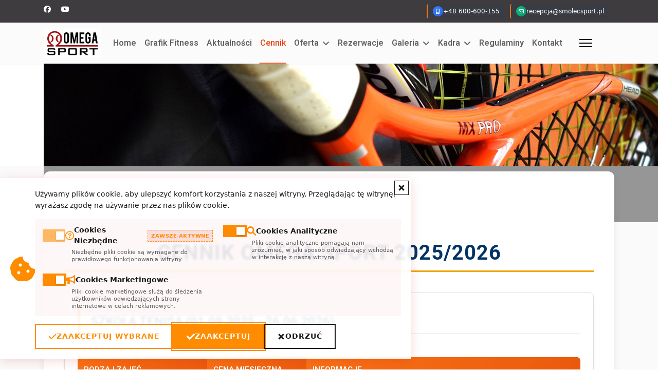

--- FILE ---
content_type: text/html; charset=utf-8
request_url: https://smolecsport.pl/cennik.html
body_size: 13072
content:

<!doctype html>
<html lang="pl-pl" dir="ltr">
	<head>
		
		<meta name="viewport" content="width=device-width, initial-scale=1, shrink-to-fit=no">
		<meta charset="utf-8">
	<meta name="author" content="Super User">
	<meta name="description" content="Omega Sport Ceny">
	<meta name="generator" content="Joomla! - Open Source Content Management">
	<title>Cennik</title>
	<link href="/images/ball_7783670.png" rel="icon" type="image/vnd.microsoft.icon">
	<link href="https://smolecsport.pl/component/finder/search.opensearch?Itemid=101" rel="search" title="OpenSearch smolecsport.pl" type="application/opensearchdescription+xml">
<link href="/plugins/system/jshortcodes/css/main.css?eac378" rel="stylesheet">
	<link href="/media/vendor/awesomplete/css/awesomplete.css?1.1.7" rel="stylesheet">
	<link href="/media/mod_dd_cookies/css/mod_dd_cookies.css?v=1769339105" rel="stylesheet">
	<link href="/media/mod_partners_scroller/css/mod_partners_scroller.css?eac378" rel="stylesheet">
	<link href="https://unpkg.com/leaflet@1.9.4/dist/leaflet.css?eac378" rel="stylesheet" integrity="sha256-p4NxAoJBhIIN+hmNHrzRCf9tD/miZyoHS5obTRR9BMY=" crossorigin="anonymous">
	<link href="https://cdnjs.cloudflare.com/ajax/libs/font-awesome/6.5.1/css/all.min.css?eac378" rel="stylesheet" crossorigin="anonymous">
	<link href="/media/mod_dd_directions_map/css/style.css?eac378" rel="stylesheet" version="auto">
	<link href="/media/vendor/joomla-custom-elements/css/joomla-alert.min.css?0.4.1" rel="stylesheet">
	<link href="//fonts.googleapis.com/css?family=Roboto:100,100i,200,200i,300,300i,400,400i,500,500i,600,600i,700,700i,800,800i,900,900i&amp;subset=latin&amp;display=swap" rel="stylesheet" media="none" onload="media=&quot;all&quot;">
	<link href="/templates/shaper_helixultimate/css/bootstrap.min.css" rel="stylesheet">
	<link href="/plugins/system/helixultimate/assets/css/system-j4.min.css" rel="stylesheet">
	<link href="/media/system/css/joomla-fontawesome.min.css?eac378" rel="stylesheet">
	<link href="/templates/shaper_helixultimate/css/template.css" rel="stylesheet">
	<link href="/templates/shaper_helixultimate/css/presets/preset2.css" rel="stylesheet">
	<link href="/templates/shaper_helixultimate/css/custom.css" rel="stylesheet">
	<link href="/components/com_sppagebuilder/assets/css/dynamic-content.css?13bea3cde590997c1094f9bba14d719a" rel="stylesheet">
	<link href="https://smolecsport.pl/components/com_layer_slider/base/static/layerslider/css/layerslider.css?ver=6.6.077" rel="stylesheet">
	<link href="https://fonts.googleapis.com/css?family=Lato:100,300,regular,700,900%7COpen+Sans:300%7CIndie+Flower:regular%7COswald:300,regular,700%7CPoppins:300,regular,500,600,700,100,200,800,900&amp;subset=latin%2Clatin-ext" rel="stylesheet">
	<link href="/components/com_sppagebuilder/assets/css/color-switcher.css?13bea3cde590997c1094f9bba14d719a" rel="stylesheet">
	<style>.sp-reading-progress-bar { position:fixed;z-index:9999;height:5px;background-color:#4f0205;bottom:0; }</style>
	<style>.sp-megamenu-parent > li > a, .sp-megamenu-parent > li > span, .sp-megamenu-parent .sp-dropdown li.sp-menu-item > a{font-family: 'Roboto', sans-serif;font-size: 1rem;font-weight: 600;color: #616161;text-decoration: none;}
</style>
	<style>.menu.nav-pills > li > a, .menu.nav-pills > li > span, .menu.nav-pills .sp-dropdown li.sp-menu-item > a{font-family: 'Roboto', sans-serif;font-size: 1rem;font-weight: 600;color: #616161;text-decoration: none;}
</style>
	<style>.logo-image {height:60px;}.logo-image-phone {height:60px;}</style>
	<style>@media(max-width: 992px) {.logo-image {height: 36px;}.logo-image-phone {height: 36px;}}</style>
	<style>@media(max-width: 576px) {.logo-image {height: 36px;}.logo-image-phone {height: 36px;}}</style>
	<style>#sp-main-body{ background-color:#FAFAFA; }</style>
	<style>:root {--sppb-topbar-bg-color: #470101; --sppb-topbar-text-color: #ffffff; --sppb-header-bg-color: #fbfbfb; --sppb-logo-text-color: #ec430f; --sppb-menu-text-color: #ff6f00; --sppb-menu-text-hover-color: #ec430f; --sppb-menu-text-active-color: #ec430f; --sppb-menu-dropdown-bg-color: #FFFFFF; --sppb-menu-dropdown-text-color: #252525; --sppb-menu-dropdown-text-hover-color: #ec430f; --sppb-menu-dropdown-text-active-color: #ec430f; --sppb-text-color: #252525; --sppb-bg-color: #FFFFFF; --sppb-link-color: #ec430f; --sppb-link-hover-color: #7a0109; --sppb-footer-bg-color: #171717; --sppb-footer-text-color: #FFFFFF; --sppb-footer-link-color: #A2A2A2; --sppb-footer-link-hover-color: #FFFFFF}</style>
<script src="/media/vendor/jquery/js/jquery.min.js?3.7.1"></script>
	<script src="/media/legacy/js/jquery-noconflict.min.js?504da4"></script>
	<script type="application/json" class="joomla-script-options new">{"data":{"breakpoints":{"tablet":991,"mobile":480},"header":{"stickyOffset":"100"}},"joomla.jtext":{"MOD_FINDER_SEARCH_VALUE":"Szukaj...","COM_FINDER_SEARCH_FORM_LIST_LABEL":"Wyniki wyszukiwania","JLIB_JS_AJAX_ERROR_OTHER":"Wystąpił błąd podczas pobierania danych JSON: kod odpowiedzi HTTP %s.","JLIB_JS_AJAX_ERROR_PARSE":"Wystąpił błąd podczas przetwarzania następujących danych JSON:<br\/><code style=\"color:inherit;white-space:pre-wrap;padding:0;margin:0;border:0;background:inherit;\">%s<\/code>.","ERROR":"Błąd","MESSAGE":"Wiadomość","NOTICE":"Uwaga","WARNING":"Ostrzeżenie","JCLOSE":"Zamknij","JOK":"OK","JOPEN":"Otwórz"},"finder-search":{"url":"\/component\/finder\/?task=suggestions.suggest&format=json&tmpl=component&Itemid=101"},"partners-scroller-138":{"autoScroll":true,"interval":5000,"animationEffect":"fade","visibleItems":1,"totalItems":2},"system.paths":{"root":"","rootFull":"https:\/\/smolecsport.pl\/","base":"","baseFull":"https:\/\/smolecsport.pl\/"},"csrf.token":"07f981686971977648db8462caeff238"}</script>
	<script src="/media/system/js/core.min.js?a3d8f8"></script>
	<script src="/media/vendor/webcomponentsjs/js/webcomponents-bundle.min.js?2.8.0" nomodule defer></script>
	<script src="/media/vendor/bootstrap/js/alert.min.js?5.3.8" type="module"></script>
	<script src="/media/vendor/bootstrap/js/button.min.js?5.3.8" type="module"></script>
	<script src="/media/vendor/bootstrap/js/carousel.min.js?5.3.8" type="module"></script>
	<script src="/media/vendor/bootstrap/js/collapse.min.js?5.3.8" type="module"></script>
	<script src="/media/vendor/bootstrap/js/dropdown.min.js?5.3.8" type="module"></script>
	<script src="/media/vendor/bootstrap/js/modal.min.js?5.3.8" type="module"></script>
	<script src="/media/vendor/bootstrap/js/offcanvas.min.js?5.3.8" type="module"></script>
	<script src="/media/vendor/bootstrap/js/popover.min.js?5.3.8" type="module"></script>
	<script src="/media/vendor/bootstrap/js/scrollspy.min.js?5.3.8" type="module"></script>
	<script src="/media/vendor/bootstrap/js/tab.min.js?5.3.8" type="module"></script>
	<script src="/media/vendor/bootstrap/js/toast.min.js?5.3.8" type="module"></script>
	<script src="/media/system/js/showon.min.js?e51227" type="module"></script>
	<script src="/media/system/js/joomla-hidden-mail.min.js?80d9c7" type="module"></script>
	<script src="/media/vendor/awesomplete/js/awesomplete.min.js?1.1.7" defer></script>
	<script src="/media/com_finder/js/finder.min.js?755761" type="module"></script>
	<script src="/media/mod_menu/js/menu.min.js?eac378" type="module"></script>
	<script src="/media/mod_dd_cookies/js/mod_dd_cookies.js?v=1769339105" defer></script>
	<script src="/media/mod_partners_scroller/js/mod_partners_scroller.js?eac378" defer></script>
	<script src="https://unpkg.com/leaflet@1.9.4/dist/leaflet.js?eac378" integrity="sha256-20nQCchB9co0qIjJZRGuk2/Z9VM+kNiyxNV1lvTlZBo=" crossorigin="anonymous"></script>
	<script src="/media/mod_dd_directions_map/js/map.js?eac378" version="auto"></script>
	<script src="/media/system/js/messages.min.js?9a4811" type="module"></script>
	<script src="/templates/shaper_helixultimate/js/main.js"></script>
	<script src="/components/com_sppagebuilder/assets/js/dynamic-content.js?13bea3cde590997c1094f9bba14d719a"></script>
	<script src="https://cdnjs.cloudflare.com/ajax/libs/gsap/1.19.0/TweenMax.min.js"></script>
	<script src="https://smolecsport.pl/components/com_layer_slider/base/static/layerslider/js/layerslider.js?ver=6.6.077"></script>
	<script src="https://smolecsport.pl/components/com_layer_slider/base/static/layerslider/js/layerslider.transitions.js?ver=6.6.077"></script>
	<script src="/components/com_sppagebuilder/assets/js/color-switcher.js?13bea3cde590997c1094f9bba14d719a"></script>
	<script type="module">window.ddMapConfig = window.ddMapConfig || {};
    window.ddMapConfig['dd-map-141'] = {"address":"Granitowa 4, 55-080 Smolec, Poland","zoom":17,"locationName":"","primaryColor":"#ff8000","showZoomControls":true,"showScale":true,"enableRoutePlanner":true};</script>
	<script type="application/ld+json">{"@context":"https://schema.org","@graph":[{"@type":"Organization","@id":"https://smolecsport.pl/#/schema/Organization/base","name":"smolecsport.pl","url":"https://smolecsport.pl/"},{"@type":"WebSite","@id":"https://smolecsport.pl/#/schema/WebSite/base","url":"https://smolecsport.pl/","name":"smolecsport.pl","publisher":{"@id":"https://smolecsport.pl/#/schema/Organization/base"}},{"@type":"WebPage","@id":"https://smolecsport.pl/#/schema/WebPage/base","url":"https://smolecsport.pl/cennik.html","name":"Cennik","description":"Omega Sport Ceny","isPartOf":{"@id":"https://smolecsport.pl/#/schema/WebSite/base"},"about":{"@id":"https://smolecsport.pl/#/schema/Organization/base"},"inLanguage":"pl-PL"},{"@type":"Article","@id":"https://smolecsport.pl/#/schema/com_content/article/25","name":"Cennik","headline":"Cennik","inLanguage":"pl-PL","isPartOf":{"@id":"https://smolecsport.pl/#/schema/WebPage/base"}}]}</script>
	<script>template="shaper_helixultimate";</script>
	<script>
				document.addEventListener("DOMContentLoaded", () =>{
					window.htmlAddContent = window?.htmlAddContent || "";
					if (window.htmlAddContent) {
        				document.body.insertAdjacentHTML("beforeend", window.htmlAddContent);
					}
				});
			</script>
	<script>jQuery(function($) {
	$('a[target=ls-scroll]').each(function() {
		var href = this.getAttribute('href'), root = '/';
		if (href.indexOf(root) === 0) this.setAttribute('href', href.substr(root.length));
	});
});</script>
	<script>
var LS_Meta = {"v":"6.6.077"};
</script>
	<script>
			const initColorMode = () => {
				const colorVariableData = [];
				const sppbColorVariablePrefix = "--sppb";
				let activeColorMode = localStorage.getItem("sppbActiveColorMode") || "";
				;
				const modes = [];

				if(!modes?.includes(activeColorMode)) {
					activeColorMode = "";
					localStorage.setItem("sppbActiveColorMode", activeColorMode);
				}

				document?.body?.setAttribute("data-sppb-color-mode", activeColorMode);

				if (!localStorage.getItem("sppbActiveColorMode")) {
					localStorage.setItem("sppbActiveColorMode", activeColorMode);
				}

				if (window.sppbColorVariables) {
					const colorVariables = typeof(window.sppbColorVariables) === "string" ? JSON.parse(window.sppbColorVariables) : window.sppbColorVariables;

					for (const colorVariable of colorVariables) {
						const { path, value } = colorVariable;
						const variable = String(path[0]).trim().toLowerCase().replaceAll(" ", "-");
						const mode = path[1];
						const variableName = `${sppbColorVariablePrefix}-${variable}`;

						if (activeColorMode === mode) {
							colorVariableData.push(`${variableName}: ${value}`);
						}
					}

					document.documentElement.style.cssText += colorVariableData.join(";");
				}
			};

			window.sppbColorVariables = [];
			
			initColorMode();

			document.addEventListener("DOMContentLoaded", initColorMode);
		</script>
			</head>
	<body class="site helix-ultimate hu com_content com-content view-article layout-default task-none itemid-120 pl-pl ltr sticky-header layout-fluid offcanvas-init offcanvs-position-right">

		
		
		<div class="body-wrapper">
			<div class="body-innerwrapper">
				
	<div class="sticky-header-placeholder"></div>
<div id="sp-top-bar">
	<div class="container">
		<div class="container-inner">
			<div class="row">
				<div id="sp-top1" class="col-lg-6">
					<div class="sp-column text-center text-lg-start">
													<ul class="social-icons"><li class="social-icon-facebook"><a target="_blank" rel="noopener noreferrer" href="https://www.facebook.com/Omega-Sport-1692878827617323/?fre" aria-label="Facebook"><span class="fab fa-facebook" aria-hidden="true"></span></a></li><li class="social-icon-youtube"><a target="_blank" rel="noopener noreferrer" href="https://www.youtube.com/channel/UCC76TamJtIeyEFKcC9ulRxw" aria-label="Youtube"><span class="fab fa-youtube" aria-hidden="true"></span></a></li></ul>						
												
					</div>
				</div>

				<div id="sp-top2" class="col-lg-6">
					<div class="sp-column text-center text-lg-end">
						
													<ul class="sp-contact-info"><li class="sp-contact-mobile"><span class="fas fa-mobile-alt" aria-hidden="true"></span> <a href="tel:+48600600155">+48 600-600-155</a></li><li class="sp-contact-email"><span class="far fa-envelope" aria-hidden="true"></span> <a href="mailto:recepcja@smolecsport.pl">recepcja@smolecsport.pl</a></li></ul>												
					</div>
				</div>
			</div>
		</div>
	</div>
</div>

<header id="sp-header">
	<div class="container">
		<div class="container-inner">
			<div class="row">
				<!-- Logo -->
				<div id="sp-logo" class="col-auto">
					<div class="sp-column">
						<div class="logo"><a href="/">
				<img class='logo-image '
					srcset='https://smolecsport.pl/images/logo.jpg 1x'
					src='https://smolecsport.pl/images/logo.jpg'
					height='60'
					alt='smolecsport.pl'
				/>
				</a></div>						
					</div>
				</div>

				<!-- Menu -->
				<div id="sp-menu" class="col-auto flex-auto">
					<div class="sp-column d-flex justify-content-end align-items-center">
						<nav class="sp-megamenu-wrapper d-flex" role="navigation" aria-label="navigation"><ul class="sp-megamenu-parent menu-animation-fade d-none d-lg-block"><li class="sp-menu-item"><a   href="/"  >Home</a></li><li class="sp-menu-item"><a   href="/grafik-fitness.html"  >Grafik Fitness</a></li><li class="sp-menu-item"><a   href="/aktualnosci.html"  >Aktualności</a></li><li class="sp-menu-item current-item active"><a aria-current="page"  href="/cennik.html"  >Cennik</a></li><li class="sp-menu-item sp-has-child"><a   href="/oferta.html"  >Oferta</a><div class="sp-dropdown sp-dropdown-main sp-menu-right" style="width: 280px;"><div class="sp-dropdown-inner"><ul class="sp-dropdown-items"><li class="sp-menu-item sp-has-child"><a   href="#"  >Tenis</a><div class="sp-dropdown sp-dropdown-sub sp-menu-right" style="width: 280px;"><div class="sp-dropdown-inner"><ul class="sp-dropdown-items"><li class="sp-menu-item"><a   href="/oferta/tenis/szkola-tenisa.html"  >Szkoła tenisa</a></li><li class="sp-menu-item"><a   href="/oferta/tenis/wynajem-kortu.html"  >Wynajem kortu</a></li><li class="sp-menu-item"><a   href="/oferta/tenis/dowoz-na-zajecia.html"  >Dowóz na zajęcia</a></li></ul></div></div></li><li class="sp-menu-item sp-has-child"><a   href="#"  >Squash</a><div class="sp-dropdown sp-dropdown-sub sp-menu-right" style="width: 280px;"><div class="sp-dropdown-inner"><ul class="sp-dropdown-items"><li class="sp-menu-item"><a   href="/oferta/squash/wynajem-kortu.html"  >Wynajem kortu squash</a></li></ul></div></div></li><li class="sp-menu-item"><a   href="/oferta/fitnes-i-silownia.html"  >Fitness i Siłownia</a></li><li class="sp-menu-item"><a   href="/oferta/regulaminy-omega-sport.html"  >Regulaminy Omega Sport </a></li></ul></div></div></li><li class="sp-menu-item"><a   href="/rezerwacje.html"  >Rezerwacje</a></li><li class="sp-menu-item sp-has-child"><a   href="/galeria/centrum-omega-sport.html"  >Galeria</a><div class="sp-dropdown sp-dropdown-main sp-menu-right" style="width: 280px;"><div class="sp-dropdown-inner"><ul class="sp-dropdown-items"><li class="sp-menu-item"><a   href="/galeria/tenis/tenis.html"  >Tenis</a></li><li class="sp-menu-item"><a   href="/galeria/turnieje-tenisa/turnieje-tenisa.html"  >Turnieje tenisa</a></li><li class="sp-menu-item sp-has-child"><a   href="/galeria/ferie-zimowe/ferie-zima.html"  >Ferie zimowe</a><div class="sp-dropdown sp-dropdown-sub sp-menu-right" style="width: 280px;"><div class="sp-dropdown-inner"><ul class="sp-dropdown-items"><li class="sp-menu-item"><a   href="/galeria/ferie-zimowe/ferie-2020-turnus-1/ferie-2020-turnus-1-omega-sport.html"  >Ferie 2020 turnus 1</a></li><li class="sp-menu-item"><a   href="/galeria/ferie-zimowe/ferie-2020-turnus-12/ferie-2020-turnus-2-omega-sport.html"  >Ferie 2020 turnus 2</a></li><li class="sp-menu-item"><a   href="/galeria/ferie-zimowe/ferie-2021-turnus-1-omega-sport/ferie-2021-turnus-1-omega-sport.html"  >Ferie 2021 turnus 1</a></li><li class="sp-menu-item"><a   href="/galeria/ferie-zimowe/ferie-2021-turnus-2/ferie-2021-turnus-2-omega-sport.html"  >Ferie 2021 turnus 2</a></li><li class="sp-menu-item"><a   href="/galeria/ferie-zimowe/ferie-2022-turnus-1/ferie-zima-2022-turnus-1.html"  >Ferie 2022 turnus 1</a></li></ul></div></div></li><li class="sp-menu-item"><a   href="/galeria/ferie-letnie/polkolonie-letnie.html"  >Ferie letnie</a></li></ul></div></div></li><li class="sp-menu-item sp-has-child"><a   href="/kadra1.html"  >Kadra</a><div class="sp-dropdown sp-dropdown-main sp-menu-right" style="width: 280px;"><div class="sp-dropdown-inner"><ul class="sp-dropdown-items"><li class="sp-menu-item sp-has-child"><a   href="/kadra1/kadra-tenisa.html"  >Kadra Tenisa</a><div class="sp-dropdown sp-dropdown-sub sp-menu-right" style="width: 280px;"><div class="sp-dropdown-inner"><ul class="sp-dropdown-items"><li class="sp-menu-item"><a   href="/kadra1/kadra-tenisa/barbara-tomzinska.html"  >Barbara Tomzińska</a></li><li class="sp-menu-item"><a   href="/kadra1/kadra-tenisa/gabriel-hetnar.html"  >Gabriel Hetnar</a></li><li class="sp-menu-item"><a   href="/kadra1/kadra-tenisa/tomasz-sawicki.html"  >Tomasz Sawicki</a></li><li class="sp-menu-item"><a   href="/kadra1/kadra-tenisa/anna-kurpas.html"  >Anna Kurpas</a></li><li class="sp-menu-item"><a   href="/kadra1/kadra-tenisa/grzegorz-swiecicki.html"  >Grzegorz Święcicki</a></li></ul></div></div></li><li class="sp-menu-item sp-has-child"><a   href="/kadra1/kadra-fitness-i-silownia.html"  >Kadra Fitness i Siłownia</a><div class="sp-dropdown sp-dropdown-sub sp-menu-right" style="width: 280px;"><div class="sp-dropdown-inner"><ul class="sp-dropdown-items"><li class="sp-menu-item"><a   href="/kadra1/kadra-fitness-i-silownia/michal-michalski.html"  >Michał Michalski</a></li><li class="sp-menu-item"><a   href="/kadra1/kadra-fitness-i-silownia/malgorzata-gotzner-suchecka.html"  >Małgorzata Gotzner-Suchecka</a></li><li class="sp-menu-item"><a   href="/kadra1/kadra-fitness-i-silownia/michal-walkiewicz.html"  >Michał Wałkiewicz</a></li><li class="sp-menu-item"><a   href="/kadra1/kadra-fitness-i-silownia/katarzyna-krym.html"  >Katarzyna Krym</a></li><li class="sp-menu-item"><a   href="/kadra1/kadra-fitness-i-silownia/piotr-juzyca.html"  >Piotr Jużyca </a></li><li class="sp-menu-item"><a   href="/kadra1/kadra-fitness-i-silownia/karolina-seredenska.html"  >Karolina Seredeńska</a></li></ul></div></div></li><li class="sp-menu-item sp-has-child"><a   href="/kadra1/kadra-recepcji.html"  >Kadra Recepcji</a><div class="sp-dropdown sp-dropdown-sub sp-menu-right" style="width: 280px;"><div class="sp-dropdown-inner"><ul class="sp-dropdown-items"><li class="sp-menu-item"><a   href="/kadra1/kadra-recepcji/karolina-rezler.html"  >Karolina Rezler</a></li><li class="sp-menu-item"><a   href="/kadra1/kadra-recepcji/nina-maciag.html"  >Nina Maciąg</a></li><li class="sp-menu-item"><a   href="/kadra1/kadra-recepcji/alicja-rozlakowska.html"  >Alicja Rozłąkowska</a></li></ul></div></div></li></ul></div></div></li><li class="sp-menu-item"><a   href="/regulaminy.html"  >Regulaminy</a></li><li class="sp-menu-item"><a   href="/kontakt.html"  >Kontakt</a></li></ul></nav>						

						<!-- Related Modules -->
						<div class="d-none d-lg-flex header-modules align-items-center">
							
													</div>

						<!-- if offcanvas position right -->
													<a id="offcanvas-toggler"  aria-label="Menu" title="Menu"  class="mega_offcanvas offcanvas-toggler-secondary offcanvas-toggler-right d-flex align-items-center" href="#">
							<div class="burger-icon"><span></span><span></span><span></span></div>
							</a>
											</div>
				</div>
			</div>
		</div>
	</div>
</header>
				<main id="sp-main">
					
<section id="sp-slideshow" >

						<div class="container">
				<div class="container-inner">
			
	
<div class="row">
	<div id="sp-slideshow" class="col-lg-12 "><div class="sp-column "><div class="sp-module "><div class="sp-module-content"><script>
jQuery(document).ready(function() {
if(typeof jQuery.fn.layerSlider == "undefined") {
if( window._layerSlider && window._layerSlider.showNotice) { 
window._layerSlider.showNotice('layerslider_8','jquery');
}
} else {
jQuery("#layerslider_8").layerSlider({createdWith: '6.6.077', sliderVersion: '6.6.077', type: 'fullwidth', skin: 'v6', globalBGColor: '#000000', globalBGAttachment: 'fixed', navPrevNext: false, hoverPrevNext: false, navStartStop: false, navButtons: false, showCircleTimer: false, popupWidth: 640, popupHeight: 360, skinsPath: 'https://smolecsport.pl/components/com_layer_slider/base/static/layerslider/skins/'});
}
});
</script><div id="layerslider_8" class="ls-wp-container fitvidsignore" style="width:2000px;height:200px;margin:0 auto;margin-bottom: 0px;"><div class="ls-slide" data-ls="globalhover:true;overflow:true;kenburnszoom:out;kenburnsscale:1.4;parallaxtype:3d;parallaxtransformorigin:10% 50% 0;parallaxdurationmove:2100;parallaxdurationleave:2500;"><img src="/images/oferta_tenis.jpg" class="ls-bg" alt="Slide background" /><p style="top:54px;left:365px;text-align:initial;font-weight:600;font-style:normal;text-decoration:none;opacity:1;mix-blend-mode:normal;font-size:73px;color:#fcfcfc;background:rgba(0, 0, 0, 0.4);" class="ls-l" data-ls="transitionin:false;texttransitionin:true;texttypein:chars_asc;textshiftin:80;textdurationin:800;textstartatin:transitioninstart + 0;textscalexin:10;textscaleyin:10;">CENNIK</p></div></div></div></div></div></div></div>
							</div>
			</div>
			
	</section>

<section id="sp-section-3" >

				
	
<div class="row">
	<div id="sp-title" class="col-lg-12 "><div class="sp-column "></div></div></div>
				
	</section>

<section id="sp-main-body" >

										<div class="container">
					<div class="container-inner">
						
	
<div class="row">
	
<div id="sp-component" class="col-lg-12 ">
	<div class="sp-column ">
		<div id="system-message-container" aria-live="polite"></div>


		
		<div class="article-details " itemscope itemtype="https://schema.org/Article">
    <meta itemprop="inLanguage" content="pl-PL">

    
    
    
    
    
    <div class="article-can-edit d-flex flex-wrap justify-content-between">
                
            </div>

    
        
                
    
        
        
        
        <div class="com-content-article__body" itemprop="articleBody">
            <div class="omega-cennik">
<h1><a id="tz"></a>CENNIK OMEGA SPORT 2025/2026</h1>
<div class="omega-section">
<h2>SZKOŁA TENISA (01.09.2025 - 26.06.2026)</h2>
<div class="table-responsive">
<table class="omega-table">
<thead>
<tr>
<th>RODZAJ ZAJĘĆ</th>
<th>CENA MIESIĘCZNA</th>
<th>INFORMACJE</th>
</tr>
</thead>
<tbody>
<tr>
<td>Szkoła tenisa</td>
<td>600 zł/m-c</td>
<td>Zajęcia na pełnym korcie, 3x w tyg., grupy 4-6 os.</td>
</tr>
<tr>
<td>Szkoła tenisa</td>
<td>448 zł/m-c</td>
<td>Zajęcia na pełnym korcie, 2x w tyg., grupy 4-6 os.</td>
</tr>
<tr>
<td>Szkoła tenisa</td>
<td>250 zł/m-c</td>
<td>Zajęcia na pełnym korcie, 1x w tyg., grupy 4-6 os.</td>
</tr>
<tr>
<td>Szkoła tenisa dla dorosłych</td>
<td>75 zł/h</td>
<td>Minimum 1x w tyg., grupy 4 os.</td>
</tr>
<tr>
<td>Szkoła tenisa dla dorosłych</td>
<td>90 zł/h</td>
<td>Minimum 1x w tyg., grupy 3 os.</td>
</tr>
<tr>
<td>Trening indywidualny</td>
<td>120 zł/h + kort</td>
<td>Zajęcia indywidualne z trenerem</td>
</tr>
<tr>
<td>Trening w parze</td>
<td>100 zł/h/os. + kort</td>
<td>Zajęcia z trenerem w parze</td>
</tr>
<tr>
<td>Zajęcia motoryczne</td>
<td>160-200 zł/m-c</td>
<td>Przygotowanie fizyczne (do 4 os.: 50 zł/h, pow. 4 os.: 40 zł/h)</td>
</tr>
</tbody>
</table>
</div>
<p class="price-note">* Całkowita cena zajęć szkółkowych zależna jest od ilości zajęć, które wypadają w danym miesiącu.</p>
</div>
<div class="omega-section">
<h2><a id="przedszkole"></a>PRZEDSZKOLE TENISOWE (ROK SZKOLNY 25/26)</h2>
<div class="table-responsive">
<table class="omega-table">
<thead>
<tr>
<th>RODZAJ ZAJĘĆ</th>
<th>CENA MIESIĘCZNA</th>
<th>INFORMACJE</th>
</tr>
</thead>
<tbody>
<tr>
<td>Mini Tenis (2x w tygodniu)</td>
<td>360 zł/m-c</td>
<td>Na połowie kortu, grupy 4-6 os.</td>
</tr>
<tr>
<td>Mini Tenis (1x w tygodniu)</td>
<td>200 zł/m-c</td>
<td>Na połowie kortu, grupy 4-6 os.</td>
</tr>
</tbody>
</table>
</div>
<p class="price-note">* Całkowita cena zajęć szkółkowych zależna jest od ilości zajęć, które wypadają w danym miesiącu.</p>
</div>
<div class="omega-section">
<h2><a id="wksl"></a>WYNAJEM KORTU - SEZON ZIMOWY</h2>
<span class="date-badge">Obowiązuje: 01.10.2025 - 30.04.2026</span>
<div class="table-responsive">
<table class="omega-table">
<thead>
<tr>
<th>HALA</th>
<th>DO 16:00</th>
<th>16:00 - 22:30</th>
</tr>
</thead>
<tbody>
<tr>
<td>JEDNORAZOWY</td>
<td>100 zł</td>
<td>140 zł</td>
</tr>
<tr>
<td>STAŁA REZERWACJA</td>
<td>95 zł</td>
<td>135 zł</td>
</tr>
<tr>
<td>SOBOTY I NIEDZIELE</td>
<td>100 zł</td>
<td>100 zł</td>
</tr>
<tr>
<td>SOBOTY I NIEDZIELE (stała)</td>
<td>95 zł</td>
<td>95 zł</td>
</tr>
</tbody>
</table>
</div>
</div>
<div class="omega-section">
<h2>WYNAJEM KORTU - SEZON LETNI</h2>
<span class="date-badge">Obowiązuje: 01.05.2025 - 30.09.2025</span>
<h3>HALA</h3>
<div class="table-responsive">
<table class="omega-table">
<thead>
<tr>
<th>RODZAJ REZERWACJI</th>
<th>DO 16:00</th>
<th>PO 16:00</th>
</tr>
</thead>
<tbody>
<tr>
<td>JEDNORAZOWY</td>
<td>40 zł</td>
<td>60 zł</td>
</tr>
<tr>
<td>STAŁA REZERWACJA</td>
<td>35 zł</td>
<td>55 zł</td>
</tr>
<tr>
<td>SOBOTY I NIEDZIELE</td>
<td>50 zł</td>
<td>50 zł</td>
</tr>
<tr>
<td>SOBOTY I NIEDZIELE (stała)</td>
<td>45 zł</td>
<td>45 zł</td>
</tr>
</tbody>
</table>
</div>
<h3 style="margin-top: 20px;">KORTY ZEWNĘTRZNE</h3>
<div class="table-responsive">
<table class="omega-table">
<thead>
<tr>
<th>RODZAJ REZERWACJI</th>
<th>DO 16:00</th>
<th>PO 16:00</th>
</tr>
</thead>
<tbody>
<tr>
<td>JEDNORAZOWY</td>
<td>35 zł</td>
<td>50 zł</td>
</tr>
<tr>
<td>STAŁA REZERWACJA</td>
<td>30 zł</td>
<td>45 zł</td>
</tr>
<tr>
<td>SOBOTY I NIEDZIELE</td>
<td>35 zł</td>
<td>35 zł</td>
</tr>
<tr>
<td>SOBOTY I NIEDZIELE (stała)</td>
<td>30 zł</td>
<td>30 zł</td>
</tr>
</tbody>
</table>
</div>
</div>
<div class="omega-section">
<h2>SQUASH - WYNAJEM KORTU</h2>
<span class="date-badge">Obowiązuje od: 01.09.2025</span>
<div class="table-responsive">
<table class="omega-table">
<thead>
<tr>
<th>WYNAJEM KORTU</th>
<th>DO 16:00</th>
<th>PO 16:00</th>
</tr>
</thead>
<tbody>
<tr>
<td>JEDNORAZOWY</td>
<td>45 zł</td>
<td>60 zł</td>
</tr>
<tr>
<td>SOBOTY I NIEDZIELE</td>
<td>45 zł</td>
<td>45 zł</td>
</tr>
<tr>
<td>KARNET 10 GODZIN</td>
<td>450 zł</td>
<td>450 zł</td>
</tr>
</tbody>
</table>
</div>
</div>
<div class="omega-section">
<h2><a id="sauna"></a>SAUNA SUCHA</h2>
<div class="info-box"><strong>GRATIS!</strong> Przy zakupie wejścia/karnetu na dowolne zajęcia z oferty Omega Sport.</div>
<ul class="omega-list">
<li>Czynna: Poniedziałek - Niedziela.</li>
<li>Wymagana rezerwacja w recepcji (min. 45 min przed).</li>
<li>Sauna jest osobna dla pań i panów.</li>
</ul>
<div class="table-responsive">
<table class="omega-table">
<tbody>
<tr>
<td>Wejście jednorazowe</td>
<td>12,00 zł (bez limitu czasu)</td>
</tr>
</tbody>
</table>
</div>
</div>
<div class="omega-section">
<h2><a id="silownia"></a>SIŁOWNIA I FITNESS</h2>
<span class="date-badge">Obowiązuje od: 01.09.2025</span>
<div class="table-responsive">
<table class="omega-table">
<tbody>
<tr>
<td>Wejście jednorazowe</td>
<td>42 zł</td>
</tr>
<tr>
<td>Karnet 4 wejścia</td>
<td>92 zł (23 zł/wejście)</td>
</tr>
<tr>
<td>Karnet 8 wejść</td>
<td>136 zł (17 zł/wejście)</td>
</tr>
<tr>
<td>Karnet 12 wejść</td>
<td>168 zł (14 zł/wejście)</td>
</tr>
<tr>
<td>Karnet OPEN do 14:00</td>
<td>145 zł</td>
</tr>
<tr>
<td>Karnet OMEGA OPEN (bez limitu)</td>
<td>175 zł</td>
</tr>
<tr>
<td>Balet dla dzieci (8 zajęć)</td>
<td>240 zł (30 zł/zajęcia)</td>
</tr>
</tbody>
</table>
</div>
<div class="info-box">
<p><strong>Ważność karnetu:</strong> 30 dni od zakupu.</p>
<p><strong>1 wejście:</strong> Godzinne zajęcia fitness LUB siłownia bez limitu (nie dotyczy OPEN).</p>
<p><strong>Promocja:</strong> Przy zakupie treningów personalnych - wejście na siłownię taniej! Szczegóły: <joomla-hidden-mail  is-link="1" is-email="1" first="cmVjZXBjamE=" last="c21vbGVjc3BvcnQucGw=" text="cmVjZXBjamFAc21vbGVjc3BvcnQucGw=" base=""  class="contact-link">Ten adres pocztowy jest chroniony przed spamowaniem. Aby go zobaczyć, konieczne jest włączenie w przeglądarce obsługi JavaScript.</joomla-hidden-mail></p>
</div>
</div>
<div class="omega-section">
<h2>KARNETY OPEN DŁUGOTERMINOWE</h2>
<div class="table-responsive">
<table class="omega-table">
<tbody>
<tr>
<td>OMEGA SIX (6 miesięcy)</td>
<td>720,00 zł</td>
</tr>
</tbody>
</table>
</div>
</div>
<div class="omega-section">
<h2>TRENINGI PERSONALNE</h2>
<div class="table-responsive">
<table class="omega-table">
<thead>
<tr>
<th>RODZAJ PAKIETU</th>
<th>CENA</th>
</tr>
</thead>
<tbody>
<tr>
<td>Trening personalny (1 trening)</td>
<td>165 zł</td>
</tr>
<tr>
<td>Pakiet 4 treningów</td>
<td>605 zł</td>
</tr>
<tr>
<td>Pakiet 8 treningów</td>
<td>1050 zł</td>
</tr>
</tbody>
</table>
</div>
<h2 style="margin-top:30px;"><a id="duo"></a>TRENING DUO (W PARZE)</h2>
<div class="table-responsive">
<table class="omega-table">
<thead>
<tr>
<th>RODZAJ PAKIETU</th>
<th>CENA</th>
</tr>
</thead>
<tbody>
<tr>
<td>Trening personalny (1 trening)</td>
<td>230 zł</td>
</tr>
<tr>
<td>Pakiet 4 treningów</td>
<td>825 zł</td>
</tr>
<tr>
<td>Pakiet 8 treningów</td>
<td>1450 zł</td>
</tr>
</tbody>
</table>
</div>
</div>
<div class="cennik-footer">© 2025 Omega Sport. Ceny mogą ulec zmianie.</div>
</div>
        </div>

        
        
        
    

        
    

    
                </div>



			</div>
</div>
</div>
											</div>
				</div>
						
	</section>

<section id="sp-bottom" >

						<div class="container">
				<div class="container-inner">
			
	
<div class="row">
	<div id="sp-bottom1" class="col-sm-col-sm-6 col-lg-3 "><div class="sp-column "><div class="sp-module "><div class="sp-module-content">
<div id="mod-custom139" class="mod-custom custom">
    <div class="onas">
<p><img src="/images/logo/logo-omega.png" alt="logo omega" width="192" height="103" style="display: block; margin-left: auto; margin-right: auto;" /></p>
<p>Omega Sport Smolec – Twoje miejsce na mapie aktywności. Oferujemy profesjonalną szkołę tenisa, korty do squasha, siłownię oraz zajęcia fitness. Sport, relaks i zdrowie pod jednym dachem. Zapraszamy codziennie!</p>
</div></div>
</div></div></div></div><div id="sp-bottom2" class="col-sm-col-sm-6 col-lg-6 "><div class="sp-column "><div class="sp-module "><div class="sp-module-content">
<div class="mod-dd-directions-map onas layout-compact" 
     data-module-id="141"
     style="--dd-primary: #ff8000; 
            --dd-accent: #333333; 
            --dd-border-radius: 8px;">

        
           <!-- Map Container -->
        <div class="dd-map-wrapper ">
            <div id="dd-map-141" 
                 class="dd-map" 
                 style="width: 100%; height: 270px;">
            </div>
            
                        <div class="dd-map-actions">
                <a href="https://www.google.com/maps/search/?api=1&query=Granitowa+4%2C+55-080+Smolec%2C+Poland" 
                   target="_blank" 
                   rel="noopener noreferrer" 
                   class="dd-btn-google-maps">
                    <span class="icon-location"></span>
                    Otwórz w Google Maps                </a>
            </div>
                    </div>
        
                
        
</div>
</div></div></div></div><div id="sp-bottom3" class="col-lg-3 "><div class="sp-column "><div class="sp-module "><div class="sp-module-content">
<div id="partners-scroller-138" 
     class="partners-scroller-module " 
     style="--ps-box-bg: #ffffff; --ps-box-border-color: #adadad; --ps-box-border-width: 2px; --ps-box-border-style: solid; --ps-border-radius: 8px; --ps-name-color: #1a1a1a; --ps-name-size: 14px; --ps-name-bg: #f5f5f5; --ps-nav-color: #ff7700; --ps-nav-hover: #ff9500; --ps-counter-bg: #f0f0f0; --ps-counter-text: #1a1a1a; --ps-logo-height: 170px; --ps-logo-padding: 20px; --ps-partners-gap: 15px; --ps-container-width: 300px; --ps-animation-duration: 800ms; "
     data-nav-position="side-right">
    
    <div class="partners-container">
        
        <!-- Scroller Track -->
        <div class="partners-track" data-visible-items="1">
                            <div class="partner-item grayscale-effect" 
                     data-index="0"
                     >
                    
                                            <a href="http://www.benefitsystems.pl/" class="partner-link" target="_blank" rel="noopener">
                                        
                    <div class="partner-logo-wrapper">
                        <img src="https://smolecsport.pl/images/partnerzy/indeks.png" 
                             alt="Benefit System"
                             class="partner-logo"
                             loading="lazy">
                    </div>
                    
                                            <div class="partner-name">
                            Benefit System                        </div>
                                        
                                            </a>
                                        
                </div>
                            <div class="partner-item grayscale-effect" 
                     data-index="1"
                     style="display:none;">
                    
                                            <a href="https://diablodesign.eu/" class="partner-link" target="_blank" rel="noopener">
                                        
                    <div class="partner-logo-wrapper">
                        <img src="https://smolecsport.pl/images/partnerzy/logo-diablodesign.png" 
                             alt="DiabloDesign"
                             class="partner-logo"
                             loading="lazy">
                    </div>
                    
                                            <div class="partner-name">
                            DiabloDesign                        </div>
                                        
                                            </a>
                                        
                </div>
                    </div>
        
        <!-- Navigation (only for bottom positions) -->
                
    </div>
    
    <!-- Navigation (for side-right position, outside container) -->
            <div class="partners-navigation nav-side-right">
            <button class="nav-btn nav-prev" aria-label="Poprzedni partner">
                <svg viewBox="0 0 24 24" width="16" height="16">
                    <path d="M7 14l5-5 5 5z" fill="currentColor"/>
                </svg>
            </button>
            
            <div class="nav-counter">
                <span class="current-index">1</span> / <span class="total-items">2</span>
            </div>
            
            <button class="nav-btn nav-next" aria-label="Następny partner">
                <svg viewBox="0 0 24 24" width="16" height="16">
                    <path d="M7 10l5 5 5-5z" fill="currentColor"/>
                </svg>
            </button>
        </div>
        
</div>
</div></div></div></div></div>
							</div>
			</div>
			
	</section>

<footer id="sp-footer" >

						<div class="container">
				<div class="container-inner">
			
	
<div class="row">
	<div id="sp-footer1" class="col-lg-12 "><div class="sp-column "><span class="sp-copyright">© 2026 Omega Sport.</span></div></div></div>
							</div>
			</div>
			
	</footer>
				</main>
			</div>
		</div>

		<!-- Off Canvas Menu -->
		<div class="offcanvas-overlay"></div>
		<!-- Rendering the offcanvas style -->
		<!-- If canvas style selected then render the style -->
		<!-- otherwise (for old templates) attach the offcanvas module position -->
					<div class="offcanvas-menu left-1" tabindex="-1" inert>
	<div class="d-flex align-items-center p-3 pt-4">
				<a href="#" class="close-offcanvas" role="button" aria-label="Close Off-canvas">
			<div class="burger-icon" aria-hidden="true">
				<span></span>
				<span></span>
				<span></span>
			</div>
		</a>
	</div>
	
	<div class="offcanvas-inner">
		<div class="d-flex header-modules mb-3">
							<div class="sp-module "><div class="sp-module-content">
<form class="mod-finder js-finder-searchform form-search" action="/component/finder/search.html?Itemid=101" method="get" role="search">
    <label for="mod-finder-searchword-canvas" class="visually-hidden finder">Szukaj</label><input type="text" name="q" id="mod-finder-searchword-canvas" class="js-finder-search-query form-control" value="" placeholder="Szukaj...">
            <input type="hidden" name="Itemid" value="101"></form>
</div></div>			
							<div class="sp-module">
<a class="sp-sign-in" href="/component/users/login.html?Itemid=101" ><span class="far fa-user me-1" aria-hidden="true"></span><span class="signin-text d-none d-lg-inline-block">Sign In</span></a>
</div>					</div>
		
					<div class="sp-module "><div class="sp-module-content"><ul class="mod-menu mod-list menu nav-pills">
<li class="item-101 default"><a href="/" >Home</a></li><li class="item-260"><a href="/grafik-fitness.html" >Grafik Fitness</a></li><li class="item-109"><a href="/aktualnosci.html" >Aktualności</a></li><li class="item-120 current active"><a href="/cennik.html" aria-current="page">Cennik</a></li><li class="item-112 menu-deeper menu-parent"><a href="/oferta.html" >Oferta<span class="menu-toggler"></span></a><ul class="mod-menu__sub list-unstyled small menu-child"><li class="item-113 menu-deeper menu-parent"><a href="#" >Tenis<span class="menu-toggler"></span></a><ul class="mod-menu__sub list-unstyled small menu-child"><li class="item-144"><a href="/oferta/tenis/szkola-tenisa.html" >Szkoła tenisa</a></li><li class="item-146"><a href="/oferta/tenis/wynajem-kortu.html" >Wynajem kortu</a></li><li class="item-152"><a href="/oferta/tenis/dowoz-na-zajecia.html" >Dowóz na zajęcia</a></li></ul></li><li class="item-114 menu-deeper menu-parent"><a href="#" >Squash<span class="menu-toggler"></span></a><ul class="mod-menu__sub list-unstyled small menu-child"><li class="item-154"><a href="/oferta/squash/wynajem-kortu.html" >Wynajem kortu squash</a></li></ul></li><li class="item-115"><a href="/oferta/fitnes-i-silownia.html" >Fitness i Siłownia</a></li><li class="item-183"><a href="/oferta/regulaminy-omega-sport.html" >Regulaminy Omega Sport </a></li></ul></li><li class="item-132"><a href="/rezerwacje.html" >Rezerwacje</a></li><li class="item-119 menu-deeper menu-parent"><a href="/galeria/centrum-omega-sport.html" >Galeria<span class="menu-toggler"></span></a><ul class="mod-menu__sub list-unstyled small menu-child"><li class="item-178"><a href="/galeria/tenis/tenis.html" >Tenis</a></li><li class="item-177"><a href="/galeria/turnieje-tenisa/turnieje-tenisa.html" >Turnieje tenisa</a></li><li class="item-176 menu-deeper menu-parent"><a href="/galeria/ferie-zimowe/ferie-zima.html" >Ferie zimowe<span class="menu-toggler"></span></a><ul class="mod-menu__sub list-unstyled small menu-child"><li class="item-179"><a href="/galeria/ferie-zimowe/ferie-2020-turnus-1/ferie-2020-turnus-1-omega-sport.html" >Ferie 2020 turnus 1</a></li><li class="item-180"><a href="/galeria/ferie-zimowe/ferie-2020-turnus-12/ferie-2020-turnus-2-omega-sport.html" >Ferie 2020 turnus 2</a></li><li class="item-174"><a href="/galeria/ferie-zimowe/ferie-2021-turnus-1-omega-sport/ferie-2021-turnus-1-omega-sport.html" >Ferie 2021 turnus 1</a></li><li class="item-175"><a href="/galeria/ferie-zimowe/ferie-2021-turnus-2/ferie-2021-turnus-2-omega-sport.html" >Ferie 2021 turnus 2</a></li><li class="item-182"><a href="/galeria/ferie-zimowe/ferie-2022-turnus-1/ferie-zima-2022-turnus-1.html" >Ferie 2022 turnus 1</a></li></ul></li><li class="item-181"><a href="/galeria/ferie-letnie/polkolonie-letnie.html" >Ferie letnie</a></li></ul></li><li class="item-111 menu-deeper menu-parent"><a href="/kadra1.html" >Kadra<span class="menu-toggler"></span></a><ul class="mod-menu__sub list-unstyled small menu-child"><li class="item-240 menu-deeper menu-parent"><a href="/kadra1/kadra-tenisa.html" >Kadra Tenisa<span class="menu-toggler"></span></a><ul class="mod-menu__sub list-unstyled small menu-child"><li class="item-243"><a href="/kadra1/kadra-tenisa/barbara-tomzinska.html" >Barbara Tomzińska</a></li><li class="item-244"><a href="/kadra1/kadra-tenisa/gabriel-hetnar.html" >Gabriel Hetnar</a></li><li class="item-245"><a href="/kadra1/kadra-tenisa/tomasz-sawicki.html" >Tomasz Sawicki</a></li><li class="item-246"><a href="/kadra1/kadra-tenisa/anna-kurpas.html" >Anna Kurpas</a></li><li class="item-247"><a href="/kadra1/kadra-tenisa/grzegorz-swiecicki.html" >Grzegorz Święcicki</a></li></ul></li><li class="item-241 menu-deeper menu-parent"><a href="/kadra1/kadra-fitness-i-silownia.html" >Kadra Fitness i Siłownia<span class="menu-toggler"></span></a><ul class="mod-menu__sub list-unstyled small menu-child"><li class="item-249"><a href="/kadra1/kadra-fitness-i-silownia/michal-michalski.html" >Michał Michalski</a></li><li class="item-138"><a href="/kadra1/kadra-fitness-i-silownia/malgorzata-gotzner-suchecka.html" >Małgorzata Gotzner-Suchecka</a></li><li class="item-257"><a href="/kadra1/kadra-fitness-i-silownia/michal-walkiewicz.html" >Michał Wałkiewicz</a></li><li class="item-258"><a href="/kadra1/kadra-fitness-i-silownia/katarzyna-krym.html" >Katarzyna Krym</a></li><li class="item-261"><a href="/kadra1/kadra-fitness-i-silownia/piotr-juzyca.html" >Piotr Jużyca </a></li><li class="item-262"><a href="/kadra1/kadra-fitness-i-silownia/karolina-seredenska.html" >Karolina Seredeńska</a></li></ul></li><li class="item-242 menu-deeper menu-parent"><a href="/kadra1/kadra-recepcji.html" >Kadra Recepcji<span class="menu-toggler"></span></a><ul class="mod-menu__sub list-unstyled small menu-child"><li class="item-252"><a href="/kadra1/kadra-recepcji/karolina-rezler.html" >Karolina Rezler</a></li><li class="item-254"><a href="/kadra1/kadra-recepcji/nina-maciag.html" >Nina Maciąg</a></li><li class="item-256"><a href="/kadra1/kadra-recepcji/alicja-rozlakowska.html" >Alicja Rozłąkowska</a></li></ul></li></ul></li><li class="item-294"><a href="/regulaminy.html" >Regulaminy</a></li><li class="item-122"><a href="/kontakt.html" >Kontakt</a></li></ul>
</div></div>		
		
					<div class="mb-4">
				<ul class="sp-contact-info"><li class="sp-contact-mobile"><span class="fas fa-mobile-alt" aria-hidden="true"></span> <a href="tel:+48600600155">+48 600-600-155</a></li><li class="sp-contact-email"><span class="far fa-envelope" aria-hidden="true"></span> <a href="mailto:recepcja@smolecsport.pl">recepcja@smolecsport.pl</a></li></ul>			</div>
		
		
					
				
		<!-- custom module position -->
		
	</div>
</div>				

		
		
<div class="dd-cookie-consent  dd-cookie-position-bottom-left dd-cookie-animation-slide dd-cookie-categories-enabled"
     data-cookie-name="dd_cookie_consent"
     data-cookie-expiry="365"
     data-position="bottom-left"
     data-enable-categories="1"
     style="--dd-main-color: #ff8c00; 
            --dd-bg-color: rgba(255, 255, 255, 0.9); 
            --dd-backdrop-filter: blur(2px);
            --dd-text-color: #1a1a1a; 
            --dd-button-bg: #ff8c00; 
            --dd-button-text: #ffffff; 
            --dd-button-hover: #ff6200; 
            --dd-border-style: none;">
    
    <div class="dd-cookie-container">
        
        <div class="dd-cookie-icon">
            <svg xmlns="http://www.w3.org/2000/svg" viewBox="0 0 512 512" fill="currentColor">
                <path d="M510.52 255.82c-69.97-.85-126.47-57.69-126.47-127.86-70.17 0-127-56.49-127.86-126.45-27.26-4.14-55.13.3-79.72 12.82l-69.13 35.22a132.221 132.221 0 0 0-57.79 57.81l-35.1 68.88a132.645 132.645 0 0 0-12.82 80.95l12.08 76.27a132.521 132.521 0 0 0 37.16 71.3L112.7 477.02a132.492 132.492 0 0 0 71.3 37.16l76.27 12.08c26.75 4.2 53.99 1.44 80.95-12.82l68.88-35.1a132.221 132.221 0 0 0 57.79-57.79l35.1-68.88c12.56-24.64 17.01-52.58 12.91-79.91zM176 368c-17.67 0-32-14.33-32-32s14.33-32 32-32 32 14.33 32 32-14.33 32-32 32zm32-160c-17.67 0-32-14.33-32-32s14.33-32 32-32 32 14.33 32 32-14.33 32-32 32zm160 128c-17.67 0-32-14.33-32-32s14.33-32 32-32 32 14.33 32 32-14.33 32-32 32z"/>
            </svg>
        </div>
        
        <div class="dd-cookie-content">
            <div class="dd-cookie-message">
                Używamy plików cookie, aby ulepszyć komfort korzystania z naszej witryny. Przeglądając tę ​​witrynę, wyrażasz zgodę na używanie przez nas plików cookie.                            </div>
            
                        <div class="dd-cookie-categories">
                
                                <div class="dd-cookie-category">
                    <div class="dd-cookie-category-header">
                        <label class="dd-toggle-container">
                            <input type="checkbox" class="dd-cookie-toggle" data-category="necessary" checked disabled>
                            <span class="dd-toggle-slider"></span>
                            <span class="dd-toggle-label">
                                <svg class="dd-toggle-icon" xmlns="http://www.w3.org/2000/svg" viewBox="0 0 512 512">
                                    <path d="M256 0C114.6 0 0 114.6 0 256s114.6 256 256 256s256-114.6 256-256S397.4 0 256 0zM256 464c-114.7 0-208-93.31-208-208S141.3 48 256 48s208 93.31 208 208S370.7 464 256 464zM256 336c-18 0-32 14-32 32s13.1 32 32 32c17.1 0 32-14 32-32S273.1 336 256 336zM289.1 128h-51.1C199 128 168 159 168 198c0 13 11 24 24 24s24-11 24-24C216 186 225.1 176 237.1 176h51.1C301.1 176 312 186 312 198c0 8-4 14.1-11 18.1L244 251C236 256 232 264 232 272V288c0 13 11 24 24 24S280 301 280 288V286l45.1-28c21-13 34-36 34-60C360 159 329 128 289.1 128z"/>
                                </svg>
                                Cookies Niezbędne                            </span>
                        </label>
                        <span class="dd-category-required">Zawsze Aktywne</span>
                    </div>
                    <div class="dd-cookie-category-desc">Niezbędne pliki cookie są wymagane do prawidłowego funkcjonowania witryny.</div>
                </div>
                                
                                <div class="dd-cookie-category">
                    <div class="dd-cookie-category-header">
                        <label class="dd-toggle-container">
                            <input type="checkbox" class="dd-cookie-toggle" data-category="analytics" checked>
                            <span class="dd-toggle-slider"></span>
                            <span class="dd-toggle-label">
                                <svg class="dd-toggle-icon" xmlns="http://www.w3.org/2000/svg" viewBox="0 0 512 512">
                                    <path d="M500.3 443.7l-119.7-119.7c27.22-40.41 40.65-90.9 33.46-144.7C401.8 87.79 326.8 13.32 235.2 1.723C99.01-15.51-15.51 99.01 1.724 235.2c11.6 91.64 86.08 166.7 177.6 178.9c53.8 7.189 104.3-6.236 144.7-33.46l119.7 119.7c15.62 15.62 40.95 15.62 56.57 0C515.9 484.7 515.9 459.3 500.3 443.7zM79.1 208c0-70.58 57.42-128 128-128s128 57.42 128 128c0 70.58-57.42 128-128 128S79.1 278.6 79.1 208z"/>
                                </svg>
                                Cookies Analityczne                            </span>
                        </label>
                    </div>
                    <div class="dd-cookie-category-desc">Pliki cookie analityczne pomagają nam zrozumieć, w jaki sposób odwiedzający wchodzą w interakcję z naszą witryną.</div>
                </div>
                                
                                <div class="dd-cookie-category">
                    <div class="dd-cookie-category-header">
                        <label class="dd-toggle-container">
                            <input type="checkbox" class="dd-cookie-toggle" data-category="marketing" checked>
                            <span class="dd-toggle-slider"></span>
                            <span class="dd-toggle-label">
                                <svg class="dd-toggle-icon" xmlns="http://www.w3.org/2000/svg" viewBox="0 0 512 512">
                                    <path d="M480 179.6C498.6 188.4 512 212.1 512 240C512 267.9 498.6 291.6 480 300.4V448C480 460.9 472.2 472.6 460.2 477.6C448.3 482.5 434.5 479.8 425.4 470.6L381.7 426.1C333.7 378.1 268.6 352 200.7 352H192V480C192 497.7 177.7 512 160 512H96C78.33 512 64 497.7 64 480V352C28.65 352 0 323.3 0 288V192C0 156.7 28.65 128 64 128H200.7C268.6 128 333.7 101 381.7 53.02L425.4 9.373C434.5 .2215 448.3-2.516 460.2 2.437C472.2 7.39 480 19.06 480 32V179.6zM200.7 192H192V288H200.7C280.5 288 357.2 317.8 416 371.3V108.7C357.2 162.2 280.5 192 200.7 192V192z"/>
                                </svg>
                                Cookies Marketingowe                            </span>
                        </label>
                    </div>
                    <div class="dd-cookie-category-desc">Pliki cookie marketingowe służą do śledzenia użytkowników odwiedzających strony internetowe w celach reklamowych.</div>
                </div>
                                
            </div>
                        
            <div class="dd-cookie-buttons">
                                    <button type="button" class="dd-cookie-btn dd-cookie-accept-selected" aria-label="Zaakceptuj wybrane kategorie cookies">
                        <svg xmlns="http://www.w3.org/2000/svg" viewBox="0 0 512 512" class="dd-cookie-btn-icon">
                            <path d="M470.6 105.4c12.5 12.5 12.5 32.8 0 45.3l-256 256c-12.5 12.5-32.8 12.5-45.3 0l-128-128c-12.5-12.5-12.5-32.8 0-45.3s32.8-12.5 45.3 0L192 338.7 425.4 105.4c12.5-12.5 32.8-12.5 45.3 0z"/>
                        </svg>
                        Zaakceptuj Wybrane                    </button>
                                
                <button type="button" class="dd-cookie-btn dd-cookie-accept-all" aria-label="Zaakceptuj cookies">
                    <svg xmlns="http://www.w3.org/2000/svg" viewBox="0 0 512 512" class="dd-cookie-btn-icon">
                        <path d="M173.898 439.404l-166.4-166.4c-9.997-9.997-9.997-26.206 0-36.204l36.203-36.204c9.997-9.998 26.207-9.998 36.204 0L192 312.69 432.095 72.596c9.997-9.997 26.207-9.997 36.204 0l36.203 36.204c9.997 9.997 9.997 26.206 0 36.204l-294.4 294.401c-9.998 9.997-26.207 9.997-36.204-.001z"/>
                    </svg>
                    Zaakceptuj                </button>
                
                                    <button type="button" class="dd-cookie-btn dd-cookie-decline" aria-label="Odrzuć cookies">
                        <svg xmlns="http://www.w3.org/2000/svg" viewBox="0 0 352 512" class="dd-cookie-btn-icon">
                            <path d="M242.72 256l100.07-100.07c12.28-12.28 12.28-32.19 0-44.48l-22.24-22.24c-12.28-12.28-32.19-12.28-44.48 0L176 189.28 75.93 89.21c-12.28-12.28-32.19-12.28-44.48 0L9.21 111.45c-12.28 12.28-12.28 32.19 0 44.48L109.28 256 9.21 356.07c-12.28 12.28-12.28 32.19 0 44.48l22.24 22.24c12.28 12.28 32.2 12.28 44.48 0L176 322.72l100.07 100.07c12.28 12.28 32.2 12.28 44.48 0l22.24-22.24c12.28-12.28 12.28-32.19 0-44.48L242.72 256z"/>
                        </svg>
                        Odrzuć                    </button>
                            </div>
        </div>
        
        <button type="button" class="dd-cookie-close" aria-label="Zamknij baner cookies">
            <svg xmlns="http://www.w3.org/2000/svg" viewBox="0 0 352 512">
                <path d="M242.72 256l100.07-100.07c12.28-12.28 12.28-32.19 0-44.48l-22.24-22.24c-12.28-12.28-32.19-12.28-44.48 0L176 189.28 75.93 89.21c-12.28-12.28-32.19-12.28-44.48 0L9.21 111.45c-12.28 12.28-12.28 32.19 0 44.48L109.28 256 9.21 356.07c-12.28 12.28-12.28 32.19 0 44.48l22.24 22.24c12.28 12.28 32.2 12.28 44.48 0L176 322.72l100.07 100.07c12.28 12.28 32.2 12.28 44.48 0l22.24-22.24c12.28-12.28 12.28-32.19 0-44.48L242.72 256z"/>
            </svg>
        </button>
        
    </div>
</div>


		<!-- Go to top -->
							<div data-position="bottom" class="sp-reading-progress-bar"></div>
			</body>
</html>

--- FILE ---
content_type: text/css
request_url: https://smolecsport.pl/media/mod_dd_cookies/css/mod_dd_cookies.css?v=1769339105
body_size: 2081
content:
/**
 * DiabloDesign Cookie Consent Module
 * @copyright   Copyright (C) 2025 DiabloDesign. All rights reserved.
 * @license     GNU General Public License version 2 or later
 * @author      Paweł Kawka - DiabloDesign
 */

:root {
    --dd-main-color: #c60000;
    --dd-bg-color: #ffffff;
    --dd-backdrop-filter: none;
    --dd-text-color: #1a1a1a;
    --dd-button-bg: #c60000;
    --dd-button-text: #ffffff;
    --dd-button-hover: #ff1a1a;
    --dd-border-style: dashed;
}

/* Main Container */
.dd-cookie-consent {
    position: fixed;
    z-index: 99999;
    display: flex;
    align-items: center;
    justify-content: center;
    max-width: 100%;
    opacity: 0;
    visibility: hidden;
    transition: opacity 0.4s ease, visibility 0.4s ease, transform 0.4s ease;
    border: 2px var(--dd-border-style) var(--dd-main-color);
}

.dd-cookie-consent.dd-cookie-show {
    opacity: 1;
    visibility: visible;
}

/* Position Variants */
.dd-cookie-position-top {
    top: 0;
    left: 0;
    right: 0;
    transform: translateY(-100%);
}

.dd-cookie-position-top.dd-cookie-show {
    transform: translateY(0);
}

.dd-cookie-position-bottom {
    bottom: 0;
    left: 0;
    right: 0;
    transform: translateY(100%);
}

.dd-cookie-position-bottom.dd-cookie-show {
    transform: translateY(0);
}

.dd-cookie-position-bottom-left {
    bottom: 20px;
    left: 0;
    max-width: 900px;
    margin: 0 20px 0 0;
    transform: translateX(-100%);
}

.dd-cookie-position-bottom-left.dd-cookie-show {
    transform: translateX(0);
}

.dd-cookie-position-bottom-right {
    bottom: 20px;
    right: 0;
    max-width: 900px;
    margin: 0 0 0 20px;
    transform: translateX(100%);
}

.dd-cookie-position-bottom-right.dd-cookie-show {
    transform: translateX(0);
}

/* Animation Variants */
.dd-cookie-animation-fade {
    transform: none !important;
}

.dd-cookie-animation-fade.dd-cookie-show {
    transform: none !important;
}

.dd-cookie-animation-none {
    transition: opacity 0s, visibility 0s !important;
}

/* Container */
.dd-cookie-container {
    display: flex;
    align-items: center;
    gap: 20px;
    background: var(--dd-bg-color);
    -webkit-backdrop-filter: var(--dd-backdrop-filter);
    backdrop-filter: var(--dd-backdrop-filter);
    border-radius: 0;
    padding: 20px;
    box-shadow: 0 4px 20px rgba(198, 0, 0, 0.15);
    position: relative;
    width: 100%;
    max-width: 1200px;
    margin: 0 auto;
}

.dd-cookie-position-bottom-left .dd-cookie-container,
.dd-cookie-position-bottom-right .dd-cookie-container {
    max-width: 900px;
}

/* Icon */
.dd-cookie-icon {
    flex-shrink: 0;
    width: 48px;
    height: 48px;
    color: var(--dd-main-color);
    display: flex;
    align-items: center;
    justify-content: center;
}

.dd-cookie-icon svg {
    width: 100%;
    height: 100%;
}

/* Content */
.dd-cookie-content {
    flex: 1;
    display: flex;
    flex-direction: column;
    gap: 15px;
}

.dd-cookie-message {
    color: var(--dd-text-color);
    font-size: 14px;
    line-height: 1.6;
    margin: 0;
}

.dd-cookie-privacy-link {
    color: var(--dd-main-color);
    text-decoration: underline;
    font-weight: 600;
    transition: color 0.3s ease;
    margin-left: 5px;
}

.dd-cookie-privacy-link:hover {
    color: var(--dd-button-hover);
    text-decoration: none;
}

/* Buttons */
.dd-cookie-buttons {
    display: flex;
    gap: 10px;
    flex-wrap: wrap;
    justify-content: flex-start;
}

.dd-cookie-btn {
    display: inline-flex;
    align-items: center;
    gap: 8px;
    padding: 12px 24px;
    background: var(--dd-button-bg);
    color: var(--dd-button-text);
    border: 2px solid var(--dd-main-color);
    border-radius: 0;
    font-weight: 600;
    font-size: 14px;
    text-transform: uppercase;
    letter-spacing: 1px;
    cursor: pointer;
    transition: all 0.3s ease;
    outline: none;
    white-space: nowrap;
}

.dd-cookie-btn:hover {
    background: var(--dd-button-hover);
    border-color: var(--dd-button-hover);
    transform: translateY(-2px);
    box-shadow: 0 4px 12px rgba(198, 0, 0, 0.3);
}

.dd-cookie-btn:active {
    transform: translateY(0);
}

.dd-cookie-btn-icon {
    width: 16px;
    height: 16px;
    fill: currentColor;
}

.dd-cookie-decline {
    background: transparent;
    color: var(--dd-text-color);
    border-color: var(--dd-text-color);
}

.dd-cookie-decline:hover {
    background: var(--dd-text-color);
    color: var(--dd-bg-color);
    border-color: var(--dd-text-color);
}

/* Close Button */
.dd-cookie-close {
    position: absolute;
    top: 5px;
    right: 5px;
    width: 28px;
    height: 28px;
    padding: 0;
    background: rgba(255, 255, 255, 0.9);
    border: 1px solid var(--dd-text-color);
    color: var(--dd-text-color);
    cursor: pointer;
    transition: all 0.3s ease;
    display: flex;
    align-items: center;
    justify-content: center;
    border-radius: 0;
    z-index: 10;
}

.dd-cookie-close:hover {
    color: var(--dd-main-color);
    background: rgba(255, 255, 255, 1);
    border-color: var(--dd-main-color);
    transform: rotate(90deg);
}

.dd-cookie-close svg {
    width: 16px;
    height: 16px;
    fill: currentColor;
}

/* Responsive Design */
@media (max-width: 768px) {
    .dd-cookie-container {
        flex-direction: column;
        text-align: center;
        padding: 15px;
        gap: 15px;
    }
    
    .dd-cookie-position-bottom-left,
    .dd-cookie-position-bottom-right {
        bottom: 0;
        left: 0;
        right: 0;
        max-width: 100%;
    }
    
    .dd-cookie-icon {
        width: 40px;
        height: 40px;
    }
    
    .dd-cookie-buttons {
        justify-content: center;
        width: 100%;
    }
    
    .dd-cookie-btn {
        flex: 1;
        min-width: 120px;
        justify-content: center;
        padding: 8px 15px;
        font-size: 13px;
    }
    
    .dd-cookie-close {
        top: 3px;
        right: 3px;
        width: 24px;
        height: 24px;
    }
    
    .dd-cookie-close svg {
        width: 14px;
        height: 14px;
    }
}

@media (max-width: 480px) {
    .dd-cookie-buttons {
        flex-direction: column;
    }
    
    .dd-cookie-btn {
        width: 100%;
    }
    
    .dd-cookie-message {
        font-size: 13px;
    }
}

/* Print Styles */
@media print {
    .dd-cookie-consent {
        display: none !important;
    }
}

/* Accessibility */
.dd-cookie-btn:focus,
.dd-cookie-close:focus {
    outline: 2px solid var(--dd-main-color);
    outline-offset: 2px;
}

/* Reduced Motion */
@media (prefers-reduced-motion: reduce) {
    .dd-cookie-consent,
    .dd-cookie-btn,
    .dd-cookie-close,
    .dd-cookie-privacy-link {
        transition: none !important;
    }
}

/* ===================================
   COOKIE CATEGORIES & TOGGLE SWITCHES
   =================================== */

.dd-cookie-categories {
    margin: 15px 0;
    padding: 12px 15px;
    background: rgba(198, 0, 0, 0.03);
    border: 1px var(--dd-border-style) rgba(198, 0, 0, 0.2);
    border-radius: 0;
    display: grid;
    grid-template-columns: repeat(auto-fit, minmax(280px, 1fr));
    gap: 20px;
    align-items: start;
}

.dd-cookie-category {
    flex: none;
    min-width: auto;
    margin-bottom: 0;
    padding-bottom: 0;
    border-bottom: none;
    display: flex;
    flex-direction: column;
    gap: 5px;
}

.dd-cookie-category:last-child {
    margin-bottom: 0;
    padding-bottom: 0;
    border-bottom: none;
}

.dd-cookie-category-header {
    display: flex;
    justify-content: flex-start;
    align-items: center;
    margin-bottom: 5px;
    flex-wrap: nowrap;
    gap: 0;
}

.dd-cookie-category-desc {
    font-size: 11px;
    color: var(--dd-text-color);
    opacity: 0.7;
    line-height: 1.3;
    margin: 0;
    padding-left: 56px;
}

.dd-category-required {
    font-size: 10px;
    color: var(--dd-main-color);
    font-weight: 600;
    text-transform: uppercase;
    letter-spacing: 0.5px;
    background: rgba(198, 0, 0, 0.1);
    padding: 3px 6px;
    border: 1px dashed var(--dd-main-color);
    white-space: nowrap;
    margin-left: auto;
}

/* Toggle Container */
.dd-toggle-container {
    display: flex;
    align-items: center;
    gap: 12px;
    cursor: pointer;
    -webkit-user-select: none;
    -moz-user-select: none;
    -ms-user-select: none;
    user-select: none;
}

.dd-toggle-container input[disabled] {
    cursor: not-allowed;
}

.dd-toggle-container input[disabled] ~ .dd-toggle-slider {
    opacity: 0.6;
    cursor: not-allowed;
}

.dd-toggle-label {
    display: flex;
    align-items: center;
    gap: 8px;
    font-weight: 600;
    font-size: 14px;
    color: var(--dd-text-color);
}

.dd-toggle-icon {
    width: 18px;
    height: 18px;
    fill: var(--dd-main-color);
}

/* Toggle Switch Styles */
.dd-cookie-toggle {
    position: absolute;
    opacity: 0;
    width: 0;
    height: 0;
}

.dd-toggle-slider {
    position: relative;
    display: inline-block;
    width: 46px;
    height: 24px;
    background-color: #ccc;
    border: 2px solid #999;
    transition: all 0.3s ease;
    cursor: pointer;
}

.dd-toggle-slider:before {
    content: "";
    position: absolute;
    height: 16px;
    width: 16px;
    left: 2px;
    top: 2px;
    background-color: white;
    transition: all 0.3s ease;
    box-shadow: 0 2px 4px rgba(0, 0, 0, 0.2);
}

/* Checked State */
.dd-cookie-toggle:checked ~ .dd-toggle-slider {
    background-color: var(--dd-main-color);
    border-color: var(--dd-main-color);
}

.dd-cookie-toggle:checked ~ .dd-toggle-slider:before {
    transform: translateX(22px);
}

/* Disabled State */
.dd-cookie-toggle:disabled ~ .dd-toggle-slider {
    background-color: var(--dd-main-color);
    border-color: var(--dd-main-color);
    opacity: 0.7;
}

/* Hover State */
.dd-cookie-toggle:not(:disabled) ~ .dd-toggle-slider:hover {
    border-color: var(--dd-button-hover);
}

.dd-cookie-toggle:checked:not(:disabled) ~ .dd-toggle-slider:hover {
    background-color: var(--dd-button-hover);
    border-color: var(--dd-button-hover);
}

/* Focus State (Accessibility) */
.dd-cookie-toggle:focus ~ .dd-toggle-slider {
    outline: 2px solid var(--dd-main-color);
    outline-offset: 2px;
}

/* Accept Selected Button */
.dd-cookie-accept-selected {
    background: transparent !important;
    color: var(--dd-main-color) !important;
    border-color: var(--dd-main-color) !important;
}

.dd-cookie-accept-selected:hover {
    background: var(--dd-main-color) !important;
    color: var(--dd-button-text) !important;
}

/* Categories Enabled Layout Adjustments */
.dd-cookie-categories-enabled .dd-cookie-container {
    max-width: 1400px;
}

.dd-cookie-categories-enabled.dd-cookie-position-bottom-left .dd-cookie-container,
.dd-cookie-categories-enabled.dd-cookie-position-bottom-right .dd-cookie-container {
    max-width: 800px;
}

/* Responsive for Categories */
@media (max-width: 1024px) {
    .dd-cookie-categories {
        grid-template-columns: 1fr;
        gap: 15px;
    }
    
    .dd-cookie-category {
        width: 100%;
    }
    
    .dd-cookie-category-desc {
        padding-left: 0;
        margin-top: 5px;
    }
}

/* Responsive for Categories */
@media (max-width: 768px) {
    .dd-cookie-categories {
        padding: 10px;
    }
    
    .dd-cookie-category-header {
        flex-direction: column;
        align-items: flex-start;
        gap: 8px;
    }
    
    .dd-cookie-category-desc {
        margin-left: 0;
        font-size: 11px;
    }
    
    .dd-toggle-label {
        font-size: 13px;
    }
    
    .dd-toggle-icon {
        width: 16px;
        height: 16px;
    }
    
    .dd-category-required {
        font-size: 10px;
        padding: 3px 6px;
    }
}

@media (max-width: 480px) {
    .dd-toggle-container {
        gap: 8px;
    }
    
    .dd-toggle-slider {
        width: 40px;
        height: 20px;
    }
    
    .dd-toggle-slider:before {
        height: 14px;
        width: 14px;
    }
    
    .dd-cookie-toggle:checked ~ .dd-toggle-slider:before {
        transform: translateX(18px);
    }
}


--- FILE ---
content_type: text/css
request_url: https://smolecsport.pl/media/mod_dd_directions_map/css/style.css?eac378
body_size: 1560
content:
/**
 * DiabloDesign - Directions Map Module
 * Universal styling with CSS variables
 * 
 * @package     mod_dd_directions_map
 * @copyright   (C) 2025 DiabloDesign
 * @license     GNU GPL v3+
 */

/* ============================================
   CSS Variables - Easy customization
   ============================================ */
:root {
    --dd-map-primary: #c60000;
    --dd-map-accent: #333333;
    --dd-map-border-radius: 8px;
    --dd-map-transition: all 0.3s ease;
    --dd-map-shadow: 0 4px 16px rgba(0, 0, 0, 0.1);
}

/* ============================================
   Main Container
   ============================================ */
.mod-dd-directions-map {
    width: 100% !important;
    font-family: -apple-system, BlinkMacSystemFont, 'Segoe UI', Roboto, Oxygen, Ubuntu, sans-serif;
}

.mod-dd-directions-map * {
    box-sizing: border-box;
}

/* ============================================
   Map Wrapper
   ============================================ */
.dd-map-wrapper {
    position: relative;
    overflow: hidden;
    border-radius: var(--dd-border-radius);
    transition: var(--dd-map-transition);
}

.dd-map-wrapper.with-border {
    border: 2px solid var(--dd-primary);
    box-shadow: var(--dd-map-shadow);
}

.dd-map {
    width: 100%;
    max-width: 100%;
    z-index: 1;
}

/* Ensure Leaflet canvas fills the wrapper */
.dd-map .leaflet-container {
    width: 100% !important;
    height: 100% !important;
}

/* ============================================
   Leaflet Customization
   ============================================ */
.dd-map .leaflet-popup-content-wrapper {
    border-radius: var(--dd-border-radius);
    background: rgba(255, 255, 255, 0.95);
    backdrop-filter: blur(10px);
    box-shadow: var(--dd-map-shadow);
}

.dd-map .leaflet-popup-tip {
    background: rgba(255, 255, 255, 0.95);
}

.dd-map .leaflet-popup-content {
    margin: 1rem;
    font-size: 0.95rem;
}

/* Custom marker color via CSS filter */
.dd-map .leaflet-marker-icon {
    filter: hue-rotate(var(--dd-marker-hue, 0deg)) saturate(var(--dd-marker-sat, 1));
}

/* ============================================
   Route Button (Dojazd) - DiabloDesign Style
   ============================================ */
.dd-route-btn {
    background: transparent !important;
    border: none !important;
    box-shadow: none !important;
}

.dd-route-link {
    display: inline-flex !important;
    align-items: center;
    gap: 8px;
    padding: 10px 18px !important;
    background: linear-gradient(135deg, var(--dd-primary) 0%, #8b0000 100%) !important;
    color: white !important;
    text-decoration: none !important;
    font-weight: 600;
    font-size: 0.9rem;
    border-radius: 999px !important;
    border: none !important;
    box-shadow: 0 4px 16px rgba(198, 0, 0, 0.4), 0 2px 8px rgba(0, 0, 0, 0.2) !important;
    transition: all 0.3s ease;
    cursor: pointer;
}

.dd-route-link:hover {
    background: linear-gradient(135deg, #8b0000 0%, var(--dd-primary) 100%) !important;
    transform: translateY(-2px);
    box-shadow: 0 6px 20px rgba(198, 0, 0, 0.5), 0 3px 10px rgba(0, 0, 0, 0.3) !important;
}

.dd-route-link:active {
    transform: translateY(0);
}

.dd-route-link i {
    font-size: 1rem;
}

/* ============================================
   Map Actions (Google Maps button)
   ============================================ */
.dd-map-actions {
    position: absolute;
    bottom: 20px;
    right: 20px;
    z-index: 1000;
}

.dd-btn-google-maps {
    display: inline-flex;
    align-items: center;
    gap: 0.5rem;
    padding: 0.75rem 1.25rem;
    background: var(--dd-primary);
    color: white !important;
    text-decoration: none;
    border-radius: var(--dd-border-radius);
    font-weight: 600;
    font-size: 0.9rem;
    box-shadow: var(--dd-map-shadow);
    transition: var(--dd-map-transition);
}

.dd-btn-google-maps:hover {
    background: var(--dd-accent);
    transform: translateY(-2px);
    box-shadow: 0 6px 20px rgba(0, 0, 0, 0.2);
    color: white !important;
    text-decoration: none;
}

.dd-btn-google-maps:active {
    transform: translateY(0);
}

.dd-btn-google-maps .icon-location,
.dd-btn-google-maps [class*="icon-"] {
    color: white !important;
}

/* ============================================
   Directions Panel
   ============================================ */
.dd-directions-panel {
    background: #f8f9fa;
    border-radius: var(--dd-border-radius);
    padding: 1.5rem;
    margin-top: 1.5rem;
}

.dd-location-title {
    margin: 0 0 1rem 0;
    font-size: 1.5rem;
    font-weight: 700;
    color: var(--dd-primary);
}

.dd-address {
    display: flex;
    align-items: flex-start;
    gap: 0.75rem;
    margin-bottom: 1.5rem;
    padding: 1rem;
    background: white;
    border-radius: calc(var(--dd-border-radius) - 2px);
    border-left: 3px solid var(--dd-primary);
}

.dd-address address {
    margin: 0;
    font-style: normal;
    line-height: 1.6;
    color: var(--dd-accent);
}

/* ============================================
   Direction Items
   ============================================ */
.dd-directions-tabs {
    display: flex;
    flex-direction: column;
    gap: 1rem;
}

.dd-direction-item {
    background: white;
    border-radius: var(--dd-border-radius);
    overflow: hidden;
    border: 1px solid #e0e0e0;
    transition: var(--dd-map-transition);
}

.dd-direction-item:hover {
    box-shadow: var(--dd-map-shadow);
    border-color: var(--dd-primary);
}

.dd-direction-header {
    display: flex;
    align-items: center;
    gap: 0.75rem;
    padding: 1rem;
    background: linear-gradient(135deg, 
        rgba(var(--dd-primary-rgb, 198, 0, 0), 0.05) 0%, 
        rgba(var(--dd-primary-rgb, 198, 0, 0), 0.02) 100%);
    font-size: 1.1rem;
    color: var(--dd-accent);
}

.dd-direction-header span[class^="icon"] {
    font-size: 1.5rem;
}

.dd-direction-content {
    padding: 1rem;
    line-height: 1.8;
    color: #555;
}

/* ============================================
   Layout Variants
   ============================================ */

/* Sidebar Layout */
.layout-sidebar .dd-map-container-flex {
    display: flex;
    gap: 1.5rem;
    align-items: flex-start;
}

.layout-sidebar .dd-map-wrapper {
    flex: 2;
    min-width: 0;
}

.layout-sidebar .dd-directions-panel {
    flex: 1;
    margin-top: 0;
    min-width: 300px;
}

/* Fullwidth Layout */
.layout-fullwidth {
    max-width: 100%;
    margin: 0;
}

.layout-fullwidth .dd-map-wrapper {
    border-radius: 0;
}

.layout-fullwidth .dd-map {
    min-height: 500px;
}

/* ============================================
   Responsive Design
   ============================================ */
@media (max-width: 768px) {
    .layout-sidebar .dd-map-container-flex {
        flex-direction: column;
    }
    
    .layout-sidebar .dd-directions-panel {
        margin-top: 1.5rem;
        min-width: 100%;
    }
    
    .dd-map-actions {
        bottom: 10px;
        right: 10px;
    }
    
    .dd-btn-google-maps {
        padding: 0.5rem 1rem;
        font-size: 0.85rem;
    }
    
    .dd-direction-header {
        font-size: 1rem;
    }
}

@media (max-width: 480px) {
    .dd-directions-panel {
        padding: 1rem;
    }
    
    .dd-location-title {
        font-size: 1.25rem;
    }
    
    .dd-btn-google-maps span {
        display: none;
    }
}

/* ============================================
   Accessibility
   ============================================ */
.dd-btn-google-maps:focus,
.dd-direction-item:focus-within {
    outline: 2px solid var(--dd-primary);
    outline-offset: 2px;
}

/* ============================================
   Print Styles
   ============================================ */
@media print {
    .dd-map-actions,
    .dd-map .leaflet-control-zoom {
        display: none !important;
    }
    
    .dd-map-wrapper {
        border: 1px solid #000;
    }
}

/* ============================================
   Dark Mode Support (optional)
   ============================================ */
@media (prefers-color-scheme: dark) {
    .dd-directions-panel {
        background: #1a1a1a;
    }
    
    .dd-address,
    .dd-direction-item {
        background: #2a2a2a;
        border-color: #404040;
    }
    
    .dd-location-title {
        color: var(--dd-primary);
    }
    
    .dd-address address,
    .dd-direction-header {
        color: #e0e0e0;
    }
    
    .dd-direction-content {
        color: #b0b0b0;
    }
}


--- FILE ---
content_type: text/css
request_url: https://smolecsport.pl/templates/shaper_helixultimate/css/custom.css
body_size: 14462
content:
/* Custom CSS for Helix Ultimate template
   Created: 2025-10-21
   Purpose: Accounting Office - Structure & Animations Only
   Note: Colors and font sizes are controlled via Helix Ultimate panel
*/
/*BODY */
#sp-main-body {
    padding: 10px 0;
    
}
#sp-top-bar {
    background: rgb(62 60 62);
    color: #fff;
}
/* ============================================
   MENU - STRUKTURA I ANIMACJE
   ============================================ */

/* Menu po lewej stronie + mniejszy padding */
.sp-megamenu-wrapper {
    text-align: left;
}

.sp-megamenu-parent {
    float: left;
}

.justify-content-end {
    justify-content: flex-start !important;
}

.sp-megamenu-parent > li > a,
.sp-megamenu-parent > li > span {
    padding: 0 8px;
}

/* Fix dla ikon chevron/caret - muszą być w linii */
.sp-megamenu-parent > li > a > .caret,
.sp-megamenu-parent > li > a > .fa,
.sp-megamenu-parent > li > a > .fas,
.sp-megamenu-parent > li > a > span {
    position: relative;
    display: inline-block;
    vertical-align: middle;
    margin-left: 5px;
}

/* Główne menu items */
.sp-megamenu-parent > li > a,
.sp-megamenu-parent > li > span {
    position: relative;
    transition: all 0.3s ease;
    padding: 0 8px !important;
}

/* Delikatna linia - tylko dla elementów BEZ podmenu (nie koliduje ze strzałkami) */
.sp-megamenu-parent > li:not(.sp-has-child):not(.menu-parent) > a::after,
.sp-megamenu-parent > li:not(.sp-has-child):not(.menu-parent) > span::after {
    content: '';
    position: absolute;
    bottom: 0;
    left: 50%;
    width: 0;
    height: 2px;
    background: currentColor;
    transform: translateX(-50%);
    transition: width 0.3s ease;
    opacity: 0.8;
}

.sp-megamenu-parent > li:not(.sp-has-child):not(.menu-parent) > a:hover::after,
.sp-megamenu-parent > li:not(.sp-has-child):not(.menu-parent) > span:hover::after,
.sp-megamenu-parent > li:not(.sp-has-child):not(.menu-parent).active > a::after,
.sp-megamenu-parent > li:not(.sp-has-child):not(.menu-parent).active > span::after {
    width: 80%;
}

/* ============================================
   DROPDOWN - STRUKTURA I ANIMACJE
   ============================================ */

/* Dropdown Container - animacja wyświetlania */
.sp-megamenu-parent .sp-dropdown {
    opacity: 0;
    transform: translateY(-10px);
    transition: opacity 0.3s ease, transform 0.3s ease;
    pointer-events: none;
}

.sp-megamenu-parent > li:hover > .sp-dropdown {
    opacity: 1;
    transform: translateY(0);
    pointer-events: auto;
}

.sp-megamenu-parent .sp-dropdown .sp-dropdown-inner {
    border-radius: 8px;
    padding: 8px 0;
    box-shadow: 0 4px 12px rgba(0, 0, 0, 0.08);
    margin-top: 8px;
}

/* Menu Items - z delikatnymi separatorami */
.sp-megamenu-parent .sp-dropdown li.sp-menu-item {
    position: relative;
    transition: all 0.25s ease;
    border-bottom: 1px solid rgba(0, 0, 0, 0.06);
}

.sp-megamenu-parent .sp-dropdown li.sp-menu-item:last-child {
    border-bottom: none;
}

/* Menu Links - kompaktowe z małymi ikonkami */
.sp-megamenu-parent .sp-dropdown li.sp-menu-item > a {
    position: relative;
    padding: 10px 16px 10px 36px;
    display: block;
    text-decoration: none;
    transition: all 0.25s ease;
}

/* Małe ikonki po lewej - pomarańczowe */
.sp-megamenu-parent .sp-dropdown li.sp-menu-item > a::before {
    content: "\f105";
    font-family: "Font Awesome 6 Free";
    font-weight: 900;
    position: absolute;
    left: 12px;
    top: 50%;
    transform: translateY(-50%);
    width: 18px;
    height: 18px;
    background-color: #f97316;
    border-radius: 4px;
    color: #ffffff;
    font-size: 10px;
    line-height: 18px;
    text-align: center;
    transition: all 0.25s ease;
}

/* Hover Effect - delikatne podświetlenie tła + przesunięcie */
.sp-megamenu-parent .sp-dropdown li.sp-menu-item:hover {
    background: rgba(249, 115, 22, 0.05);
    transform: translateX(3px);
}

.sp-megamenu-parent .sp-dropdown li.sp-menu-item:hover > a {
    padding-left: 40px;
}

/* Animacja ikonki przy hover - ciemniejszy pomarańczowy + scale */
.sp-megamenu-parent .sp-dropdown li.sp-menu-item:hover > a::before {
    transform: translateY(-50%) translateX(2px) scale(1.1);
    background-color: #ea580c;
    box-shadow: 0 2px 4px rgba(249, 115, 22, 0.3);
}

/* Active menu item - ciemniejszy pomarańczowy + delikatne tło */
.sp-megamenu-parent .sp-dropdown li.sp-menu-item.active {
    background: rgba(249, 115, 22, 0.08);
}

.sp-megamenu-parent .sp-dropdown li.sp-menu-item.active > a::before {
    background-color: #ea580c;
}

/* ============================================
   SUBMENU DRUGIEGO POZIOMU (zagnieżdżone)
   ============================================ */

/* Pozycje z podmenu - strzałka w prawo */
.sp-megamenu-parent .sp-dropdown li.sp-menu-item.deeper > a::after {
    content: "\f054";
    font-family: "Font Awesome 6 Free";
    font-weight: 900;
    position: absolute;
    right: 12px;
    top: 50%;
    transform: translateY(-50%);
    font-size: 10px;
    color: #f97316;
    transition: all 0.25s ease;
}

/* KRYTYCZNE - Zagnieżdżone submenu MUSI być widoczne */
.sp-megamenu-parent > li.sp-has-child > .sp-dropdown li.sp-menu-item.deeper > .sp-dropdown,
.sp-megamenu-parent .sp-dropdown li.sp-menu-item.deeper > .sp-dropdown,
.sp-megamenu-parent .sp-dropdown .sp-dropdown {
    position: absolute !important;
    left: 100% !important;
    top: -8px !important;
    min-width: 220px !important;
    display: block !important;
    z-index: 9999 !important;
    opacity: 0 !important;
    visibility: hidden !important;
    transform: translateX(-10px) !important;
    transition: opacity 0.3s ease, transform 0.3s ease, visibility 0.3s !important;
    pointer-events: none !important;
}

/* Pokaż zagnieżdżone submenu przy hover RODZICA - wszystkie warianty */
.sp-megamenu-parent > li.sp-has-child > .sp-dropdown li.sp-menu-item.deeper:hover > .sp-dropdown,
.sp-megamenu-parent .sp-dropdown li.sp-menu-item.deeper:hover > .sp-dropdown,
.sp-megamenu-parent .sp-dropdown li.sp-menu-item:hover > .sp-dropdown {
    opacity: 1 !important;
    visibility: visible !important;
    transform: translateX(0) !important;
    pointer-events: auto !important;
    display: block !important;
}

/* Style dla elementów w zagnieżdżonym submenu */
.sp-megamenu-parent .sp-dropdown .sp-dropdown li.sp-menu-item > a {
    padding: 10px 16px 10px 36px;
}

/* Ikonki w zagnieżdżonym submenu - niebieskie dla rozróżnienia */
.sp-megamenu-parent .sp-dropdown .sp-dropdown li.sp-menu-item > a::before {
    background-color: #3b82f6;
}

.sp-megamenu-parent .sp-dropdown .sp-dropdown li.sp-menu-item:hover > a::before {
    background-color: #2563eb;
}

/* Strzałka przy hover */
.sp-megamenu-parent .sp-dropdown li.sp-menu-item.deeper:hover > a::after {
    transform: translateY(-50%) translateX(2px);
    color: #ea580c;
}

/* Responsive - Mobile */
@media (max-width: 768px) {
    .sp-megamenu-parent .sp-dropdown li.sp-menu-item > a {
        padding: 10px 12px 10px 32px;
    }

    .sp-megamenu-parent .sp-dropdown li.sp-menu-item > a::before {
        width: 16px;
        height: 16px;
        font-size: 9px;
        left: 10px;
    }
    
    .sp-megamenu-parent .sp-dropdown li.sp-menu-item {
        opacity: 1;
        transform: translateY(0);
    }
}

/* ============================================
   OFFCANVAS MENU - MOBILE MENU
   ============================================ */

/* Główny kontener menu */
.offcanvas-menu .offcanvas-inner ul.menu {
    position: relative;
    padding: 0.25rem 0;
}

/* Jasna linia po lewej stronie */
.offcanvas-menu .offcanvas-inner ul.menu::before {
    content: "";
    position: absolute;
    left: 0;
    top: 0;
    bottom: 0;
    width: 4px;
    background-color: #f0f0f0;
}

/* Style dla elementów menu */
.offcanvas-menu .offcanvas-inner ul.menu > li {
    position: relative;
}

.offcanvas-menu .offcanvas-inner ul.menu > li > a,
.offcanvas-menu .offcanvas-inner ul.menu > li > div,
.offcanvas-menu .offcanvas-inner ul.menu > li > span {
    display: block;
    padding: 15px;
    color: #333333;
    text-decoration: none;
    transition: color 0.3s ease;
}

.offcanvas-menu .offcanvas-inner ul.menu > li:hover > a,
.offcanvas-menu .offcanvas-inner ul.menu > li:hover > div,
.offcanvas-menu .offcanvas-inner ul.menu > li.active > a {
    color: #f97316;
}

/* Pomarańczowa linia po lewej przy hover/active */
.offcanvas-menu .offcanvas-inner ul.menu > li::before {
    content: "";
    position: absolute;
    left: 0;
    top: 0;
    width: 4px;
    height: 100%;
    background-color: #f97316;
    transform: scaleY(0);
    transition: transform 0.2s ease-in-out;
}

.offcanvas-menu .offcanvas-inner ul.menu > li:hover::before,
.offcanvas-menu .offcanvas-inner ul.menu > li.active::before {
    transform: scaleY(1);
}

/* Style dla elementów z submenu */
.offcanvas-menu .offcanvas-inner ul.menu > li.menu-parent > div {
    display: flex;
    justify-content: space-between;
    align-items: center;
    cursor: pointer;
}

.offcanvas-menu .offcanvas-inner ul.menu > li.menu-parent > div > span:last-child {
    color: #888888;
}

/* Submenu */
.offcanvas-menu .offcanvas-inner ul.menu ul {
    display: none;
    padding-left: 1rem;
    background-color: #f9f9f9;
}

.offcanvas-menu .offcanvas-inner ul.menu > li.menu-parent:hover > ul,
.offcanvas-menu .offcanvas-inner ul.menu > li.menu-parent:focus-within > ul {
    display: block;
}

.offcanvas-menu .offcanvas-inner ul.menu ul > li {
    position: relative;
    padding-left: 12px;
}

.offcanvas-menu .offcanvas-inner ul.menu ul > li > a {
    padding: 0.25rem 0.5rem;
    color: #555555;
}

.offcanvas-menu .offcanvas-inner ul.menu ul > li:hover > a {
    color: #f97316;
}

/* Strzałki dla submenu - pomarańczowe */
.offcanvas-menu .offcanvas-inner ul.menu ul > li::before {
    content: "▸";
    position: absolute;
    left: 0;
    top: 50%;
    transform: translateY(-50%);
    color: #888888;
    font-size: 0.8em;
}

.offcanvas-menu .offcanvas-inner ul.menu ul > li:hover::before {
    color: #f97316;
}

/* ============================================
   BOX-HEADER - Stylizowany box z nagłówkiem i listą
   ============================================ */

.box-header {
    background: #ffffff;
    border: 2px solid #f97316;
    border-radius: 8px;
    padding: 25px;
    position: relative;
    margin-bottom: 30px;
    box-shadow: 0 2px 8px rgba(249, 115, 22, 0.1);
}

/* Nagłówek H2 */
.box-header h2 {
    font-size: 1.5rem;
    font-weight: 700;
    color: #333333;
    margin-bottom: 20px;
    padding-bottom: 15px;
    position: relative;
 
}

/* Lista - stylizowana z ikonkami */
.box-header ul {
    list-style: none;
    padding: 0;
    margin: 0;
}

.box-header ul li {
    padding: 12px 0 12px 35px;
    position: relative;
    color: #ff5100;
    line-height: 1.6;
    border-bottom: 1px dashed #ffffff75;
    transition: all 0.3s ease;
}

.box-header ul li:last-child {
    border-bottom: none;
}

/* Pomarańczowe kółko z checkmark */
.box-header ul li::before {
    content: '✓';
    position: absolute;
    left: 0;
    top: 50%;
    transform: translateY(-50%);
    width: 24px;
    height: 24px;
    background-color: #f97316;
    border-radius: 50%;
    color: #ffffff;
    font-size: 12px;
    font-weight: 900;
    display: flex;
    align-items: center;
    justify-content: center;
    transition: all 0.3s ease;
}

/* Hover efekt dla elementów listy */
.box-header ul li:hover {
    color: #f97316;
    padding-left: 40px;
    background: rgba(249, 115, 22, 0.05);
}

.box-header ul li:hover::before {
    background-color: #ea580c;
    transform: translateY(-50%) scale(1.1);
    box-shadow: 0 2px 4px rgba(249, 115, 22, 0.3);
}

/* Animacja wejścia dla elementów listy */
.box-header ul li {
    opacity: 0;
    transform: translateX(-20px);
    animation: slideIn 0.5s ease forwards;
}

.box-header ul li:nth-child(1) { animation-delay: 0.1s; }
.box-header ul li:nth-child(2) { animation-delay: 0.2s; }
.box-header ul li:nth-child(3) { animation-delay: 0.3s; }
.box-header ul li:nth-child(4) { animation-delay: 0.4s; }
.box-header ul li:nth-child(5) { animation-delay: 0.5s; }

@keyframes slideIn {
    to {
        opacity: 1;
        transform: translateX(0);
    }
}

/* Responsive */
@media (max-width: 768px) {
    .box-header {
        padding: 20px;
    }
    
    .box-header h2 {
        font-size: 1.25rem;
    }
    
    .box-header ul li {
        padding: 10px 0 10px 30px;
        font-size: 0.95rem;
    }
    
    .box-header ul li::before {
        width: 20px;
        height: 20px;
        font-size: 10px;
    }
}

/* ============================================
   BOX-LI-2 - Alternatywne stylowanie listy w boxie
   ============================================ */

.box-li-2 {
    background:  rgba(255, 255, 255, 0.75);
    border-radius: 8px;
    padding: 25px;
    position: relative;
    margin-bottom: 30px;
    box-shadow: 0 2px 12px rgba(0, 0, 0, 0.08);
    border-left: 4px solid #f97316;
}

/* Nagłówek H2 - biznesowy styl */
.box-li-2 h2 {
    font-size: 1.5rem;
    font-weight: 700;
    color: #333333;
    margin-bottom: 20px;
    padding-bottom: 12px;
    position: relative;
    border-bottom: 2px solid rgba(249, 115, 22, 0.2);
}

/* Pomarańczowy akcent po lewej stronie nagłówka */
.box-li-2 h2::before {
    content: '';
    position: absolute;
    left: 0;
    bottom: -2px;
    width: 60px;
    height: 2px;
    background: linear-gradient(90deg, #f97316, #ea580c);
    z-index: 1;
}

/* Opcjonalnie - ikonka przed nagłówkiem */
.box-li-2 h2.with-icon {
    padding-left: 35px;
}

.box-li-2 h2.with-icon::after {
    content: '\f058';
    font-family: "Font Awesome 6 Free";
    font-weight: 900;
    position: absolute;
    left: 0;
    top: 0;
    color: #f97316;
    font-size: 20px;
}

/* Lista - kompaktowa z pomarańczowymi kropkami */
.box-li-2 ul {
    list-style: none;
    padding: 0;
    margin: 0;
}

.box-li-2 ul li {
    padding: 10px 0 10px 25px;
    position: relative;
    line-height: 1.7;
    transition: all 0.3s ease;
}

/* Pomarańczowa kropka zamiast checkmark */
.box-li-2 ul li::before {
    content: '';
    position: absolute;
    left: 0;
    top: 18px;
    width: 8px;
    height: 8px;
    background-color: #f97316;
    border-radius: 50%;
    transition: all 0.3s ease;
}

/* Hover efekt - kropka rośnie + lekkie przesunięcie */
.box-li-2 ul li:hover {
    padding-left: 30px;
    color: #f97316;
}

.box-li-2 ul li:hover::before {
    transform: scale(1.5);
    background-color: #ea580c;
    box-shadow: 0 0 8px rgba(249, 115, 22, 0.5);
}

/* Wariant z numeracją */
.box-li-2.numbered ul {
    counter-reset: item;
}

.box-li-2.numbered ul li {
    padding-left: 35px;
}

.box-li-2.numbered ul li::before {
    content: counter(item);
    counter-increment: item;
    width: 24px;
    height: 24px;
    background: linear-gradient(135deg, #f97316, #ea580c);
    color: #ffffff;
    font-size: 12px;
    font-weight: 700;
    display: flex;
    align-items: center;
    justify-content: center;
    border-radius: 50%;
    top: 50%;
    transform: translateY(-50%);
}

.box-li-2.numbered ul li:hover::before {
    transform: translateY(-50%) scale(1.15);
}

/* Wariant z ikonkami strzałek */
.box-li-2.arrows ul li::before {
    content: '→';
    width: auto;
    height: auto;
    background: none;
    color: #f97316;
    font-size: 16px;
    font-weight: 700;
    border-radius: 0;
    top: 12px;
}

.box-li-2.arrows ul li:hover::before {
    transform: translateX(4px);
    box-shadow: none;
}

/* Wariant kompaktowy - mniejsze odstępy */
.box-li-2.compact {
    padding: 15px 20px;
}

.box-li-2.compact ul li {
    padding: 6px 0 6px 20px;
    font-size: 0.95rem;
}

.box-li-2.compact ul li::before {
    width: 6px;
    height: 6px;
    top: 14px;
}

/* Animacja wejścia dla elementów listy */
.box-li-2 ul li {
    opacity: 0;
    transform: translateX(-15px);
    animation: slideInLi 0.4s ease forwards;
}

.box-li-2 ul li:nth-child(1) { animation-delay: 0.05s; }
.box-li-2 ul li:nth-child(2) { animation-delay: 0.1s; }
.box-li-2 ul li:nth-child(3) { animation-delay: 0.15s; }
.box-li-2 ul li:nth-child(4) { animation-delay: 0.2s; }
.box-li-2 ul li:nth-child(5) { animation-delay: 0.25s; }
.box-li-2 ul li:nth-child(6) { animation-delay: 0.3s; }

@keyframes slideInLi {
    to {
        opacity: 1;
        transform: translateX(0);
    }
}

/* Responsive */
@media (max-width: 768px) {
    .box-li-2 {
        padding: 20px;
    }
    
    .box-li-2 h2 {
        font-size: 1.25rem;
        padding-bottom: 10px;
    }
    
    .box-li-2 h2::before {
        width: 45px;
    }
    
    .box-li-2 h2.with-icon {
        padding-left: 30px;
    }
    
    .box-li-2 h2.with-icon::after {
        font-size: 18px;
    }
    
    .box-li-2 ul li {
        padding: 8px 0 8px 22px;
        font-size: 0.95rem;
    }
    
    .box-li-2.numbered ul li {
        padding-left: 30px;
    }
    
    .box-li-2.numbered ul li::before {
        width: 20px;
        height: 20px;
        font-size: 11px;
    }
}

/* ============================================
   BUTTON - Ładny pomarańczowy przycisk
   ============================================ */

.btn-orange {
    display: inline-flex;
    align-items: center;
    justify-content: center;
    gap: 8px;
    padding: 12px 28px;
    background: linear-gradient(135deg, #f97316, #ea580c);
    color: #ffffff;
    font-size: 16px;
    font-weight: 600;
    text-decoration: none;
    border: none;
    border-radius: 8px;
    cursor: pointer;
    transition: all 0.3s ease;
    position: relative;
    overflow: hidden;
    box-shadow: 0 4px 12px rgba(249, 115, 22, 0.3);
}

/* Efekt połysku */
.btn-orange::before {
    content: '';
    position: absolute;
    top: 0;
    left: -100%;
    width: 100%;
    height: 100%;
    background: linear-gradient(90deg, transparent, rgba(255, 255, 255, 0.3), transparent);
    transition: left 0.5s ease;
}

.btn-orange:hover::before {
    left: 100%;
}

/* Hover efekt */
.btn-orange:hover {
    background: linear-gradient(135deg, #ea580c, #c2410c);
    transform: translateY(-2px);
    box-shadow: 0 6px 16px rgba(249, 115, 22, 0.4);
}

/* Active/Click efekt */
.btn-orange:active {
    transform: translateY(0);
    box-shadow: 0 2px 8px rgba(249, 115, 22, 0.3);
}

/* Ikonka w buttonie */
.btn-orange i {
    font-size: 18px;
    transition: transform 0.3s ease;
}

.btn-orange:hover i {
    transform: translateX(3px);
}

/* Wariant outline */
.btn-orange-outline {
    display: inline-flex;
    align-items: center;
    justify-content: center;
    gap: 8px;
    padding: 12px 28px;
    background: transparent;
    color: #f97316;
    font-size: 16px;
    font-weight: 600;
    text-decoration: none;
    border: 2px solid #f97316;
    border-radius: 8px;
    cursor: pointer;
    transition: all 0.3s ease;
    position: relative;
}

.btn-orange-outline:hover {
    background: #f97316;
    color: #ffffff;
    transform: translateY(-2px);
    box-shadow: 0 6px 16px rgba(249, 115, 22, 0.3);
}

.btn-orange-outline:active {
    transform: translateY(0);
}

.btn-orange-outline i {
    font-size: 18px;
    transition: transform 0.3s ease;
}

.btn-orange-outline:hover i {
    transform: translateX(3px);
}

/* Rozmiary buttonów */
.btn-orange.btn-sm,
.btn-orange-outline.btn-sm {
    padding: 8px 20px;
    font-size: 14px;
}

.btn-orange.btn-lg,
.btn-orange-outline.btn-lg {
    padding: 16px 36px;
    font-size: 18px;
}

/* Button full width */
.btn-orange.btn-block,
.btn-orange-outline.btn-block {
    width: 100%;
    display: flex;
}

/* Responsive */
@media (max-width: 768px) {
    .btn-orange,
    .btn-orange-outline {
        padding: 10px 24px;
        font-size: 15px;
    }
}

/* ============================================
   INFO-BTN - Buttony informacyjne (4 sztuki)
   ============================================ */

.info-btn {
    display: flex;
    flex-wrap: wrap;
    gap: 15px;
    margin: 20px 0;
}

.info-btn .sppb-addon-content {
    display: flex;
    flex-wrap: wrap;
    gap: 15px;
    width: 100%;
}

/* Pojedynczy button informacyjny - mały z półprzezroczystym tłem */
.info-btn .sppb-btn {
    flex: 0 1 auto;
    min-width: auto;
    display: inline-flex !important;
    align-items: center;
    justify-content: center;
 
    padding: 8px 16px !important;
    background: rgba(249, 115, 22, 0.08) !important;
    color: #000000 !important;
    font-size: 13px !important;
    font-weight: 500 !important;
    text-decoration: none;
    border: 1px solid rgba(249, 115, 22, 0.3) !important;
    border-radius: 6px !important;
    cursor: pointer;
    transition: all 0.3s ease;
    position: relative;
    overflow: hidden;
}

/* Ikonka */
.info-btn .sppb-btn i {
    font-size: 14px;
    color: #f97316;
    transition: all 0.3s ease;
    flex-shrink: 0;
    padding-right: 5px;

}

/* Hover efekt - intensywniejsze tło i obramowanie */
.info-btn .sppb-btn:hover {
    background: rgba(249, 115, 22, 0.15) !important;
    border-color: rgb(249, 116, 22) !important;
    transform: translateY(-2px);
    box-shadow: 0 4px 12px rgba(249, 115, 22, 0.15);
}

.info-btn .sppb-btn:hover i {
    transform: scale(1.1);
}

/* Active/Click efekt */
.info-btn .sppb-btn:active {
    transform: translateY(0);
}

/* Warianty kolorystyczne dla każdego buttona - półprzezroczyste */
.info-btn .sppb-btn:nth-child(1) {
    background: rgba(249, 115, 22, 0.08) !important;
    border-color: rgba(249, 115, 22, 0.3) !important;
}

.info-btn .sppb-btn:nth-child(1) i {
    color: #f97316;
}

.info-btn .sppb-btn:nth-child(1):hover {
    background: rgba(249, 115, 22, 0.15) !important;
    border-color: rgba(249, 115, 22, 0.5) !important;
}

.info-btn .sppb-btn:nth-child(2) {
    background: rgba(59, 130, 246, 0.08) !important;
    border-color: rgba(59, 130, 246, 0.3) !important;
}

.info-btn .sppb-btn:nth-child(2) i {
    color: #3b82f6;
}

.info-btn .sppb-btn:nth-child(2):hover {
    background: rgba(59, 130, 246, 0.15) !important;
    border-color: rgba(59, 130, 246, 0.5) !important;
}

.info-btn .sppb-btn:nth-child(3) {
    background: rgba(16, 185, 129, 0.08) !important;
    border-color: rgba(16, 185, 129, 0.3) !important;
}

.info-btn .sppb-btn:nth-child(3) i {
    color: #10b981;
}

.info-btn .sppb-btn:nth-child(3):hover {
    background: rgba(16, 185, 129, 0.15) !important;
    border-color: rgba(16, 185, 129, 0.5) !important;
}

.info-btn .sppb-btn:nth-child(4) {
    background: rgba(139, 92, 246, 0.08) !important;
    border-color: rgba(139, 92, 246, 0.3) !important;
}

.info-btn .sppb-btn:nth-child(4) i {
    color: #8b5cf6;
}

.info-btn .sppb-btn:nth-child(4):hover {
    background: rgba(139, 92, 246, 0.15) !important;
    border-color: rgba(139, 92, 246, 0.5) !important;
}

/* Responsive - Mobile */
@media (max-width: 768px) {
    .info-btn {
        gap: 10px;
    }
    
    .info-btn .sppb-btn {
        padding: 7px 14px !important;
        font-size: 12px !important;
    }
    
    .info-btn .sppb-btn i {
        font-size: 13px;
    }
}

/* Tablet */
@media (min-width: 769px) and (max-width: 1024px) {
    .info-btn .sppb-btn {
        font-size: 12px !important;
        padding: 7px 14px !important;
    }
}

/* ============================================
   IMAGE-BOX - Box ze zdjęciem i animacją
   ============================================ */

.image-box {
    position: relative;
    overflow: hidden;
    border-radius: 8px;
    box-shadow: 0 4px 12px rgba(0, 0, 0, 0.1);
    transition: all 0.4s ease;
}

/* Hover na box - podniesienie i shadow */
.image-box:hover {
    transform: translateY(-8px);
    box-shadow: 0 12px 24px rgba(0, 0, 0, 0.15);
}

/* Zdjęcie w boxie */
.image-box img,
.image-box .image-zoom {
    width: 100%;
    height: auto;
    display: block;
    transition: transform 0.6s ease, filter 0.4s ease;
}

/* Animacja zdjęcia przy hover na box - zoom + brightness */
.image-box:hover img,
.image-box:hover .image-zoom {
    transform: scale(1.1);
    filter: brightness(1.1);
}

/* Wariant - Grayscale to Color */
.image-box.grayscale-hover img,
.image-box.grayscale-hover .image-zoom {
    filter: grayscale(100%);
}

.image-box.grayscale-hover:hover img,
.image-box.grayscale-hover:hover .image-zoom {
    filter: grayscale(0%);
    transform: scale(1.05);
}

/* Overlay przy hover - usunięty aby nie powodować efektu mgły */
/* .image-box::before { ... } */

/* Treść w boxie (opcjonalna) */
.image-box .box-content {
    position: absolute;
    bottom: 0;
    left: 0;
    right: 0;
    padding: 20px;
    background: linear-gradient(to top, rgba(0, 0, 0, 0.7) 0%, transparent 100%);
    color: #ffffff;
    transform: translateY(100%);
    transition: transform 0.4s ease;
    z-index: 2;
}

.image-box:hover .box-content {
    transform: translateY(0);
}

.image-box .box-content h3 {
    margin: 0 0 8px 0;
    font-size: 1.25rem;
    font-weight: 700;
}

.image-box .box-content p {
    margin: 0;
    font-size: 0.9rem;
    opacity: 0.9;
}

/* Wariant kompaktowy - mały box */
.image-box.compact {
    border-radius: 6px;
}

.image-box.compact:hover {
    transform: translateY(-4px);
}

/* Responsive */
@media (max-width: 768px) {
    .image-box:hover {
        transform: translateY(-4px);
    }
    
    .image-box:hover img,
    .image-box:hover .image-zoom {
        transform: scale(1.05);
    }
}

/* ============================================
   IMAGE-SECTION - Sekcja z animacją zdjęć przy hover
   ============================================ */

/* Sekcja z animowanymi zdjęciami */
.image-section {
    position: relative;
    transition: all 0.3s ease;
}

/* Hover na sekcję - subtelny efekt */
.image-section:hover {
    transform: translateY(-2px);
}

/* Wszystkie zdjęcia w sekcji */
.image-section img,
.image-section .image-zoom,
.image-section .sppb-img-responsive {
    transition: transform 0.6s ease, filter 0.4s ease, box-shadow 0.4s ease;
    border-radius: 8px;
}

/* Animacja zdjęć przy hover na sekcję - zoom + brightness */
.image-section:hover img,
.image-section:hover .image-zoom,
.image-section:hover .sppb-img-responsive {
    transform: scale(1.05);
    filter: brightness(1.1);
    box-shadow: 0 8px 20px rgba(0, 0, 0, 0.15);
}

/* Wariant z overlay */
.image-section.with-overlay {
    overflow: hidden;
}

.image-section.with-overlay::before {
    content: '';
    position: absolute;
    top: 0;
    left: 0;
    width: 100%;
    height: 100%;
    background: linear-gradient(135deg, rgba(249, 115, 22, 0) 0%, rgba(249, 115, 22, 0.1) 100%);
    opacity: 0;
    transition: opacity 0.4s ease;
    pointer-events: none;
    z-index: 1;
}

.image-section.with-overlay:hover::before {
    opacity: 1;
}

/* Wariant grayscale - czarno-białe do koloru */
.image-section.grayscale img,
.image-section.grayscale .image-zoom,
.image-section.grayscale .sppb-img-responsive {
    filter: grayscale(100%);
}

.image-section.grayscale:hover img,
.image-section.grayscale:hover .image-zoom,
.image-section.grayscale:hover .sppb-img-responsive {
    filter: grayscale(0%) brightness(1.05);
    transform: scale(1.03);
}

/* Wariant z większym zoom */
.image-section.zoom-large:hover img,
.image-section.zoom-large:hover .image-zoom,
.image-section.zoom-large:hover .sppb-img-responsive {
    transform: scale(1.1);
}

/* Wariant delikatny - mniejszy efekt */
.image-section.subtle:hover img,
.image-section.subtle:hover .image-zoom,
.image-section.subtle:hover .sppb-img-responsive {
    transform: scale(1.02);
    filter: brightness(1.05);
}

/* Opóźnienie animacji dla wielu zdjęć - fala */
.image-section:hover img:nth-of-type(1),
.image-section:hover .image-zoom:nth-of-type(1) {
    transition-delay: 0s;
}

.image-section:hover img:nth-of-type(2),
.image-section:hover .image-zoom:nth-of-type(2) {
    transition-delay: 0.05s;
}

.image-section:hover img:nth-of-type(3),
.image-section:hover .image-zoom:nth-of-type(3) {
    transition-delay: 0.1s;
}

.image-section:hover img:nth-of-type(4),
.image-section:hover .image-zoom:nth-of-type(4) {
    transition-delay: 0.15s;
}

/* Responsive */
@media (max-width: 768px) {
    .image-section:hover img,
    .image-section:hover .image-zoom,
    .image-section:hover .sppb-img-responsive {
        transform: scale(1.03);
    }
    
    .image-section.zoom-large:hover img,
    .image-section.zoom-large:hover .image-zoom,
    .image-section.zoom-large:hover .sppb-img-responsive {
        transform: scale(1.05);
    }
}

/* ============================================
   BACK TO TOP - Biznesowy przycisk powrotu na górę
   ============================================ */

/* Przycisk powrotu na górę */
.sp-scroll-up,
#sp-scroll-up,
.back-to-top {
    position: fixed;
    bottom: 30px;
    right: 30px;
    width: 50px;
    height: 50px;
    background: linear-gradient(135deg, #f97316, #ea580c);
    border-radius: 50%;
    display: flex;
    align-items: center;
    justify-content: center;
    cursor: pointer;
    z-index: 9999;
    box-shadow: 0 4px 16px rgba(249, 115, 22, 0.4);
    transition: all 0.3s ease;
}

/* Ikonka strzałki */
.sp-scroll-up .fas,
.sp-scroll-up .fa,
#sp-scroll-up .fas,
#sp-scroll-up .fa,
.back-to-top .fas,
.back-to-top .fa {
    color: #ffffff;
    font-size: 20px;
    transition: transform 0.3s ease;
}

/* Hover efekt - podniesienie + ciemniejszy gradient */
.sp-scroll-up:hover,
#sp-scroll-up:hover,
.back-to-top:hover {
    background: linear-gradient(135deg, #ea580c, #c2410c);
    transform: translateY(-4px);
    box-shadow: 0 6px 20px rgba(249, 115, 22, 0.5);
}

/* Animacja strzałki przy hover - bounce */
.sp-scroll-up:hover .fas,
.sp-scroll-up:hover .fa,
#sp-scroll-up:hover .fas,
#sp-scroll-up:hover .fa,
.back-to-top:hover .fas,
.back-to-top:hover .fa {
    animation: arrowBounce 0.6s ease infinite;
}

@keyframes arrowBounce {
    0%, 100% {
        transform: translateY(0);
    }
    50% {
        transform: translateY(-5px);
    }
}

/* Active/Click efekt */
.sp-scroll-up:active,
#sp-scroll-up:active,
.back-to-top:active {
    transform: translateY(-2px) scale(0.95);
    box-shadow: 0 2px 12px rgba(249, 115, 22, 0.4);
}

/* Delikatny pulsujący efekt shadow */
.sp-scroll-up,
#sp-scroll-up,
.back-to-top {
    animation: subtlePulse 3s ease-in-out infinite;
}

@keyframes subtlePulse {
    0%, 100% {
        box-shadow: 0 4px 16px rgba(249, 115, 22, 0.4);
    }
    50% {
        box-shadow: 0 4px 20px rgba(249, 115, 22, 0.6);
    }
}

/* Wariant kwadratowy - dla alternatywnego stylu */
.sp-scroll-up.square,
#sp-scroll-up.square,
.back-to-top.square {
    border-radius: 8px;
}

/* Wariant mniejszy */
.sp-scroll-up.small,
#sp-scroll-up.small,
.back-to-top.small {
    width: 40px;
    height: 40px;
    bottom: 20px;
    right: 20px;
}

.sp-scroll-up.small .fas,
.sp-scroll-up.small .fa,
#sp-scroll-up.small .fas,
#sp-scroll-up.small .fa,
.back-to-top.small .fas,
.back-to-top.small .fa {
    font-size: 16px;
}

/* Wariant większy */
.sp-scroll-up.large,
#sp-scroll-up.large,
.back-to-top.large {
    width: 60px;
    height: 60px;
}

.sp-scroll-up.large .fas,
.sp-scroll-up.large .fa,
#sp-scroll-up.large .fas,
#sp-scroll-up.large .fa,
.back-to-top.large .fas,
.back-to-top.large .fa {
    font-size: 24px;
}

/* Responsive - Mobile */
@media (max-width: 768px) {
    .sp-scroll-up,
    #sp-scroll-up,
    .back-to-top {
        width: 45px;
        height: 45px;
        bottom: 20px;
        right: 20px;
    }
    
    .sp-scroll-up .fas,
    .sp-scroll-up .fa,
    #sp-scroll-up .fas,
    #sp-scroll-up .fa,
    .back-to-top .fas,
    .back-to-top .fa {
        font-size: 18px;
    }
    
    .sp-scroll-up:hover,
    #sp-scroll-up:hover,
    .back-to-top:hover {
        transform: translateY(-3px);
    }
}

/* ============================================
   CONTACT INFO - Stylizowana lista kontaktowa
   ============================================ */

/* Lista kontaktowa - domyślnie poziomo i bardzo kompaktowo */
.sp-contact-info {
    list-style: none;
    padding: 0;
    margin: 0;
    margin-left: auto;
    display: flex;
    flex-direction: row;
    flex-wrap: wrap;
    gap: 10px;
    align-items: center;
    justify-content: flex-end;
}

/* Pojedynczy element kontaktowy - bardzo mały */
.sp-contact-info li {
    display: flex;
    align-items: center;
    gap: 6px;
    padding: 4px 10px;
    background: rgba(0, 67, 122, 0.08);
    border-radius: 4px;
    border-left: 2px solid #f97316;
    transition: all 0.3s ease;
}

/* Hover efekt */
.sp-contact-info li:hover {
    background: rgba(249, 115, 22, 0.12);
    transform: translateY(-2px);
    box-shadow: 0 2px 8px rgba(249, 115, 22, 0.2);
}

/* Ikonki - bardzo małe */
.sp-contact-info li .fas,
.sp-contact-info li .far,
.sp-contact-info li .fa {
    width: 20px;
    height: 20px;
    display: flex;
    align-items: center;
    justify-content: center;
    background: linear-gradient(135deg, #f97316, #ea580c);
    color: #ffffff;
    font-size: 10px;
    border-radius: 50%;
    flex-shrink: 0;
    transition: all 0.3s ease;
}

/* Animacja ikonki przy hover */
.sp-contact-info li:hover .fas,
.sp-contact-info li:hover .far,
.sp-contact-info li:hover .fa {
    transform: scale(1.15);
    box-shadow: 0 2px 8px rgba(249, 115, 22, 0.4);
}

/* Linki - małe */
.sp-contact-info li a {
    color: #333333;
    text-decoration: none;
    font-size: 12px;
    font-weight: 500;
    white-space: nowrap;
    transition: color 0.3s ease;
}

.sp-contact-info li:hover a {
    color: #f97316;
}

/* Różne kolory dla różnych typów kontaktu */
.sp-contact-info .sp-contact-phone .fas,
.sp-contact-info .sp-contact-phone .fa {
    background: linear-gradient(135deg, #f97316, #ea580c);
}

.sp-contact-info .sp-contact-mobile .fas,
.sp-contact-info .sp-contact-mobile .fa {
    background: linear-gradient(135deg, #3b82f6, #2563eb);
}

.sp-contact-info .sp-contact-email .far,
.sp-contact-info .sp-contact-email .fa {
    background: linear-gradient(135deg, #10b981, #059669);
}

/* Wariant pionowy */
.sp-contact-info.vertical {
    flex-direction: column;
    align-items: stretch;
}

.sp-contact-info.vertical li {
    padding: 8px 12px;
}

/* Wariant bez tła */
.sp-contact-info.minimal li {
    background: transparent;
    padding: 3px 6px;
    border-left: none;
}

.sp-contact-info.minimal li:hover {
    background: rgba(249, 115, 22, 0.05);
    box-shadow: none;
}

/* Responsive */
@media (max-width: 768px) {
    .sp-contact-info {
        gap: 8px;
    }
    
    .sp-contact-info li {
        padding: 4px 8px;
    }
    
    .sp-contact-info li .fas,
    .sp-contact-info li .far,
    .sp-contact-info li .fa {
        width: 18px;
        height: 18px;
        font-size: 9px;
    }
    
    .sp-contact-info li a {
        font-size: 11px;
    }
}

@media (max-width: 576px) {
    .sp-contact-info {
        flex-direction: column;
        align-items: stretch;
    }
}

/* ============================================
   DD-CAROUSEL - Karuzela zespołu/galerii
   ============================================ */

/* Główny kontener karuzeli */
.dd-carousel {
    position: relative;
  
}

/* Lista karuzel */
.dd-carousel .sppb-carousel-extended-list {
    position: relative;
    overflow: hidden;
    border-radius: 12px;
}

/* Outer stage - animacja kontrolowana z panelu administracyjnego */
.dd-carousel .sppb-carousel-extended-outer-stage {
    display: flex;
}

/* Pojedynczy item - karta */
.dd-carousel .sppb-carousel-extended-item {
    position: relative;
    overflow: hidden;
    border-radius: 12px;
    background: #ffffff;
    box-shadow: 0 4px 12px rgba(0, 0, 0, 0.08);
    margin: 0 7.5px;
    transition: box-shadow 0.5s ease;
}

/* Hover na kartę - tylko shadow */
.dd-carousel .sppb-carousel-extended-item:hover {
    box-shadow: 0 8px 20px rgba(0, 0, 0, 0.12);
    z-index: 10;
}

/* Zdjęcie w karcie */
.dd-carousel .sppb-carousel-extended-item img {
    width: 100%;
    height: 100%;
    object-fit: cover;
    object-position: center center;
    display: block;
    transition: transform 0.8s cubic-bezier(0.4, 0, 0.2, 1), filter 0.6s ease;
    backface-visibility: hidden;
    transform: scale(1);
    transform-origin: center center;
}

/* Hover na zdjęcie - zoom */
.dd-carousel .sppb-carousel-extended-item:hover img {
    transform: scale(1.05);
    filter: brightness(1.05);
}

/* Overlay gradient na zdjęciu */
.dd-carousel .sppb-carousel-extended-item::before {
    content: '';
    position: absolute;
    top: 0;
    left: 0;
    width: 100%;
    height: 100%;
    background: linear-gradient(
        to bottom,
        rgba(0, 0, 0, 0) 0%,
        rgba(0, 0, 0, 0) 40%,
        rgba(0, 0, 0, 0.6) 100%
    );
    z-index: 1;
    transition: background 0.6s cubic-bezier(0.4, 0, 0.2, 1);
}

.dd-carousel .sppb-carousel-extended-item:hover::before {
    background: linear-gradient(
        to bottom,
        rgba(0, 0, 0, 0) 0%,
        rgba(0, 0, 0, 0) 40%,
        rgba(0, 0, 0, 0.7) 100%
    );
}

/* Kontener z treścią - na dole karty */
.dd-carousel .sppb-carousel-extended-content-wrap {
    position: absolute;
    bottom: 0;
    left: 0;
    right: 0;
    padding: 25px 20px;
    color: #ffffff;
    z-index: 2;
    transform: translateY(0);
    transition: padding 0.5s cubic-bezier(0.4, 0, 0.2, 1);
}

/* Hover - treść lekko podniesiona */
.dd-carousel .sppb-carousel-extended-item:hover .sppb-carousel-extended-content-wrap {
    padding-bottom: 30px;
}

/* Nagłówek - imię i nazwisko */
.dd-carousel .sppb-carousel-extended-heading {
    font-size: 1.35rem;
    font-weight: 700;
    color: #ffffff;
    margin-bottom: 6px;
    position: relative;
    padding-left: 0;
    transition: transform 0.5s cubic-bezier(0.4, 0, 0.2, 1), color 0.5s ease, text-shadow 0.5s ease;
}

/* Pomarańczowa linia pod nagłówkiem */
.dd-carousel .sppb-carousel-extended-heading::after {
    content: '';
    position: absolute;
    bottom: -6px;
    left: 0;
    width: 0;
    height: 3px;
    background: linear-gradient(90deg, #f97316, #ea580c);
    transition: width 0.6s cubic-bezier(0.4, 0, 0.2, 1);
    border-radius: 2px;
}

.dd-carousel .sppb-carousel-extended-item:hover .sppb-carousel-extended-heading::after {
    width: 60px;
}

/* Hover - przesunięcie nagłówka */
.dd-carousel .sppb-carousel-extended-item:hover .sppb-carousel-extended-heading {
    transform: translateX(5px);
    color: #f97316;
    text-shadow: 0 2px 8px rgba(0, 0, 0, 0.5);
}

/* Podtytuł - stanowisko */
.dd-carousel .sppb-carousel-extended-subheading {
    font-size: 0.95rem;
    font-weight: 500;
    color: rgba(255, 255, 255, 0.85);
    margin-bottom: 12px;
    text-transform: uppercase;
    letter-spacing: 0.5px;
    transition: color 0.5s ease, transform 0.5s cubic-bezier(0.4, 0, 0.2, 1);
}

.dd-carousel .sppb-carousel-extended-item:hover .sppb-carousel-extended-subheading {
    color: #ffffff;
    transform: translateX(5px);
}

/* Opis - ukryty domyślnie, pokazywany przy hover */
.dd-carousel .sppb-carousel-extended-description {
    font-size: 0.9rem;
    line-height: 1.5;
    color: rgba(255, 255, 255, 0.9);
    opacity: 0;
    transform: translateY(15px);
    transition: opacity 0.6s cubic-bezier(0.4, 0, 0.2, 1), transform 0.6s cubic-bezier(0.4, 0, 0.2, 1), max-height 0.6s ease;
    max-height: 0;
    overflow: hidden;
}

.dd-carousel .sppb-carousel-extended-item:hover .sppb-carousel-extended-description {
    opacity: 1;
    transform: translateY(0);
    max-height: 200px;
    margin-top: 10px;
}

/* Active item - wyróżniony */
.dd-carousel .sppb-carousel-extended-item.active {
    border: 2px solid #f97316;
    box-shadow: 0 8px 20px rgba(249, 115, 22, 0.25);
}

/* Nawigacja - strzałki */
.dd-carousel .sppb-carousel-extended-nav-control {
    position: absolute;
    top: 50%;
    left: 0;
    right: 0;
    transform: translateY(-50%) rotate(90deg);
    display: flex;
    justify-content: space-between;
    pointer-events: none;
    z-index: 100;
    padding: 0 0;
}

.dd-carousel .nav-control {
    width: 50px;
    height: 50px;
    border-radius: 50%;
    display: flex;
    align-items: center;
    justify-content: center;
    cursor: pointer;
    pointer-events: auto;
    transition: all 0.3s ease;
}

.dd-carousel .nav-control:hover {
    transform: scale(1.1);
}

.dd-carousel .nav-control:active {
    transform: scale(0.95);
}

.dd-carousel .nav-control i {
    font-size: 24px;
    transition: transform 0.3s ease;
}

.dd-carousel .prev-control {
    margin-left: 0;
}

.dd-carousel .next-control {
    margin-right: 0;
}

.dd-carousel .prev-control:hover i {
    transform: translateX(-3px);
}

.dd-carousel .next-control:hover i {
    transform: translateX(3px);
}



/* Animacja fade-in dla itemów - kontrolowana z panelu administracyjnego */
.dd-carousel.sppb-carousel-fadeIn .sppb-carousel-extended-item {
    opacity: 0.5;
}

.dd-carousel.sppb-carousel-fadeIn .sppb-carousel-extended-item.active {
    opacity: 1;
}

/* Clone items - półprzezroczyste */
.dd-carousel .sppb-carousel-extended-item.clone {
    opacity: 0.6;
}

.dd-carousel .sppb-carousel-extended-item.clone:hover {
    opacity: 0.8;
}

/* Responsive - Tablet */
@media (max-width: 1024px) {
    .dd-carousel .sppb-carousel-extended-item {
        margin: 0 5px;
    }
    
    .dd-carousel .sppb-carousel-extended-content-wrap {
        padding: 20px 15px;
    }
    
    .dd-carousel .sppb-carousel-extended-heading {
        font-size: 1.2rem;
    }
    
    .dd-carousel .sppb-carousel-extended-subheading {
        font-size: 0.85rem;
    }
    
    .dd-carousel .sppb-carousel-extended-description {
        font-size: 0.85rem;
    }
    
    .dd-carousel .sppb-carousel-extended-nav-control {
        transform: translateY(-50%) rotate(0deg);
    }
    
    .dd-carousel .nav-control {
        width: 45px;
        height: 45px;
    }
    
    .dd-carousel .nav-control:hover {
        transform: scale(1.1);
    }
    
    .dd-carousel .nav-control:active {
        transform: scale(0.95);
    }
    
    .dd-carousel .nav-control i {
        font-size: 20px;
    }
    
    .dd-carousel .prev-control {
        margin-left: 0;
    }
    
    .dd-carousel .next-control {
        margin-right: 0;
    }
}

/* Responsive - Mobile */
@media (max-width: 768px) {
    .dd-carousel {
        padding: 15px 0;
        margin: 20px 0;
    }
    
    .dd-carousel .sppb-carousel-extended-item {
        border-radius: 10px;
        margin: 0 3px;
    }
    
    .dd-carousel .sppb-carousel-extended-item:hover {
        transform: translateY(-4px) scale(1.01);
    }
    
    .dd-carousel .sppb-carousel-extended-content-wrap {
        padding: 18px 15px;
    }
    
    .dd-carousel .sppb-carousel-extended-heading {
        font-size: 1.1rem;
    }
    
    .dd-carousel .sppb-carousel-extended-heading::after {
        width: 40px;
    }
    
    .dd-carousel .sppb-carousel-extended-item:hover .sppb-carousel-extended-heading::after {
        width: 50px;
    }
    
    .dd-carousel .sppb-carousel-extended-subheading {
        font-size: 0.8rem;
        margin-bottom: 8px;
    }
    
    /* Na mobile opis zawsze widoczny */
    .dd-carousel .sppb-carousel-extended-description {
        opacity: 1;
        transform: translateY(0);
        max-height: none;
        font-size: 0.8rem;
        margin-top: 8px;
    }
    
    .dd-carousel .sppb-carousel-extended-nav-control {
        transform: translateY(-50%) rotate(0deg);
    }
    
    .dd-carousel .nav-control {
        width: 40px;
        height: 40px;
        opacity: 0.85;
    }
    
    .dd-carousel .nav-control:hover {
        transform: scale(1.1);
    }
    
    .dd-carousel .nav-control:active {
        transform: scale(0.95);
    }
    
    .dd-carousel .nav-control i {
        font-size: 18px;
    }
    
    .dd-carousel .prev-control {
        margin-left: 0;
    }
    
    .dd-carousel .next-control {
        margin-right: 0;
    }
}

/* Bardzo małe ekrany */
@media (max-width: 576px) {
    .dd-carousel .sppb-carousel-extended-heading {
        font-size: 1rem;
    }
    
    .dd-carousel .sppb-carousel-extended-subheading {
        font-size: 0.75rem;
    }
    
    .dd-carousel .sppb-carousel-extended-description {
        font-size: 0.75rem;
        line-height: 1.4;
    }
    
    .dd-carousel .sppb-carousel-extended-nav-control {
        transform: translateY(-50%) rotate(0deg);
    }
    
    .dd-carousel .nav-control {
        width: 35px;
        height: 35px;
    }
    
    .dd-carousel .nav-control:hover {
        transform: scale(1.1);
    }
    
    .dd-carousel .nav-control:active {
        transform: scale(0.95);
    }
    
    .dd-carousel .nav-control i {
        font-size: 16px;
    }
    
    .dd-carousel .prev-control {
        margin-left: 0;
    }
    
    .dd-carousel .next-control {
        margin-right: 0;
    }
}

/* ============================================
   ARTICLE-LIST - Lista artykułów blogowych
   ============================================ */

/* Główny kontener listy */
.article-list {
    margin: 5px 0;
}

/* Pojedynczy artykuł - karta */
.article-list .article {
    background: #ffffff;
    border-radius: 12px;
    overflow: hidden;
    box-shadow: 0 4px 12px rgba(0, 0, 0, 0.08);
    transition: all 0.4s ease;
   
    display: flex;
    flex-direction: column;
    border: 1px solid rgba(0, 0, 0, 0.06);
}

/* Hover na kartę artykułu */
.article-list .article:hover {
    transform: translateY(-8px);
    box-shadow: 0 12px 24px rgba(0, 0, 0, 0.12);
    border-color: rgba(249, 115, 22, 0.3);
}

/* Kontener zdjęcia */
.article-list .article-intro-image {
    position: relative;
    width: 100%;
    margin: 0 !important;
    padding: 0 !important;
    overflow: hidden;
    border-radius: 0;
    background: #f5f5f5;
    float: none !important;
}

.article-list .article-intro-image a {
    display: block;
    position: relative;
    overflow: hidden;
    width: 100%;
}

/* Zdjęcie artykułu */
.article-list .article-intro-image img {
    width: 100% !important;
    max-width: 100% !important;
    height: 240px;
    object-fit: cover;
    object-position: center;
    display: block;
    margin: 0 !important;
    padding: 0 !important;
    transition: transform 0.6s ease, filter 0.4s ease;
}

/* Hover na zdjęcie - zoom + brightness */
.article-list .article:hover .article-intro-image img {
    transform: scale(1.08);
    filter: brightness(1.05);
}

/* Gradient overlay na zdjęciu */
.article-list .article-intro-image::after {
    content: '';
    position: absolute;
    top: 0;
    left: 0;
    width: 100%;
    height: 100%;
    background: linear-gradient(
        to bottom,
        rgba(0, 0, 0, 0) 0%,
        rgba(0, 0, 0, 0) 50%,
        rgba(0, 0, 0, 0.3) 100%
    );
    opacity: 0;
    transition: opacity 0.4s ease;
    pointer-events: none;
    z-index: 1;
}

.article-list .article:hover .article-intro-image::after {
    opacity: 1;
}

/* Treść artykułu */
.article-list .article-body {
    padding: 25px;
    display: flex;
    flex-direction: column;
    flex: 1;
}

/* Nagłówek H2 */
.article-list .page-header {
    margin: 0 0 15px 0;
    padding: 0 0 12px 0;
    border-bottom: 2px solid rgba(249, 115, 22, 0.15);
    position: relative;
}

.article-list .page-header h2 {
    font-size: 1.3rem;
    font-weight: 700;
    margin: 0;
    line-height: 1.4;
}

.article-list .page-header h2 a {
    color: #333333;
    text-decoration: none;
    transition: color 0.3s ease;
    display: inline-block;
}

.article-list .page-header h2 a:hover {
    color: #f97316;
}

/* Pomarańczowy akcent pod nagłówkiem */
.article-list .page-header::after {
    content: '';
    position: absolute;
    bottom: -2px;
    left: 0;
    width: 0;
    height: 2px;
    background: linear-gradient(90deg, #f97316, #ea580c);
    transition: width 0.4s ease;
}

.article-list .article:hover .page-header::after {
    width: 60px;
}

/* Informacje o artykule */
.article-list .article-info {
    display: flex;
    flex-wrap: wrap;
    gap: 12px 16px;
    margin-bottom: 15px;
    padding: 12px 0;
    border-bottom: 1px solid rgba(0, 0, 0, 0.06);
}

.article-list .article-info span {
    display: inline-flex;
    align-items: center;
    gap: 5px;
    font-size: 0.8rem;
    color: #666666;
    transition: color 0.3s ease;
}

.article-list .article-info span [class^="icon-"] {
    font-size: 0.85rem;
    color: #f97316;
}

.article-list .article-info a {
    color: #666666;
    text-decoration: none;
    transition: color 0.3s ease;
}

.article-list .article-info a:hover {
    color: #f97316;
}

/* Intro text */
.article-list .article-introtext {
    flex: 1;
    display: flex;
    flex-direction: column;
}

.article-list .article-introtext p {
    font-size: 0.95rem;
    line-height: 1.7;
    color: #555555;
    margin: 0 0 15px 0;
}

/* Read more button */
.article-list .readmore {
    margin-top: auto;
    padding-top: 15px;
}

.article-list .readmore a {
    display: inline-flex;
    align-items: center;
    gap: 8px;
    padding: 10px 24px;
    background: transparent;
    color: #f97316;
    font-size: 0.9rem;
    font-weight: 600;
    text-decoration: none;
    border: 2px solid #f97316;
    border-radius: 6px;
    transition: all 0.3s ease;
    position: relative;
}

/* Strzałka */
.article-list .readmore a::after {
    content: '→';
    font-size: 1rem;
    transition: transform 0.3s ease;
}

/* Hover - wypełnienie kolorem */
.article-list .readmore a:hover {
    background: #f97316 ;
    color: #ffffff !important;
    border-color: #f97316 ;
    transform: translateY(-2px);
    box-shadow: 0 4px 12px rgba(249, 115, 22, 0.25);
}

.article-list .readmore a:hover::after {
    transform: translateX(4px);
}

/* Active/Click efekt */
.article-list .readmore a:active {
    transform: translateY(0);
    box-shadow: 0 2px 6px rgba(249, 115, 22, 0.2);
}

/* Odstępy między kolumnami */
.article-list.cols-3 .col-lg-4 {
    margin-bottom: 30px;
}

/* Animacja wejścia dla kart */
.article-list .article {
    opacity: 0;
    transform: translateY(30px);
    animation: fadeInUp 0.6s ease forwards;
}

.article-list .col-lg-4:nth-child(1) .article {
    animation-delay: 0.1s;
}

.article-list .col-lg-4:nth-child(2) .article {
    animation-delay: 0.2s;
}

.article-list .col-lg-4:nth-child(3) .article {
    animation-delay: 0.3s;
}

@keyframes fadeInUp {
    to {
        opacity: 1;
        transform: translateY(0);
    }
}

/* Wariant z większym spacing */
.article-list.spacious .col-lg-4 {
    margin-bottom: 40px;
}

/* Wariant kompaktowy */
.article-list.compact .article-body {
    padding: 20px;
}

.article-list.compact .article-intro-image img {
    height: 200px;
}

.article-list.compact .page-header h2 {
    font-size: 1.15rem;
}

/* Responsive - Tablet */
@media (max-width: 1024px) {
    .article-list .article-intro-image img {
        height: 220px;
    }
    
    .article-list .article-body {
        padding: 22px;
    }
    
    .article-list .page-header h2 {
        font-size: 1.2rem;
    }
    
    .article-list .article-info {
        gap: 10px 14px;
    }
    
    .article-list .article-info span {
        font-size: 0.75rem;
    }
}

/* Responsive - Mobile */
@media (max-width: 768px) {
    .article-list {
        margin: 30px 0;
    }
    
    .article-list.cols-3 .col-lg-4 {
        margin-bottom: 25px;
    }
    
    .article-list .article:hover {
        transform: translateY(-4px);
    }
    
    .article-list .article-intro-image img {
        height: 200px;
    }
    
    .article-list .article-body {
        padding: 20px;
    }
    
    .article-list .page-header {
        margin-bottom: 12px;
        padding-bottom: 10px;
    }
    
    .article-list .page-header h2 {
        font-size: 1.1rem;
    }
    
    .article-list .article-info {
        gap: 8px 12px;
        padding: 10px 0;
        margin-bottom: 12px;
    }
    
    .article-list .article-info span {
        font-size: 0.7rem;
    }
    
    .article-list .article-introtext p {
        font-size: 0.9rem;
        margin-bottom: 12px;
    }
    
    .article-list .readmore {
        padding-top: 12px;
    }
    
    .article-list .readmore a {
        padding: 9px 18px;
        font-size: 0.85rem;
    }
}

/* Bardzo małe ekrany */
@media (max-width: 576px) {
    .article-list .article-intro-image img {
        height: 180px;
    }
    
    .article-list .article-body {
        padding: 18px;
    }
    
    .article-list .page-header h2 {
        font-size: 1rem;
    }
    
    .article-list .article-info {
        flex-direction: column;
        gap: 6px;
    }
    
    .article-list .article-introtext p {
        font-size: 0.85rem;
        line-height: 1.6;
    }
}

/* ============================================
   ARTICLE-DETAILS - Strona szczegółów artykułu
   ============================================ */

/* Główny kontener artykułu */
.article-details {
    background: #ffffff;
    border-radius: 12px;
    padding: 40px;
    box-shadow: 0 4px 16px rgba(0, 0, 0, 0.08);
    margin-bottom: 40px;
}

/* Zdjęcie główne artykułu */
.article-details .article-full-image {
    position: relative;
    width: 100%;
    margin: 0 0 30px 0 !important;
    padding: 0 !important;
    overflow: hidden;
    border-radius: 12px;
    background: #f5f5f5;
    float: none !important;
}

.article-details .article-full-image img {
    width: 100% !important;
    max-width: 100% !important;
    height: auto;
    max-height: 500px;
    /* object-fit: cover; */
    object-position: center;
    display: block;
    margin: 0 !important;
    padding: 0 !important;
    border-radius: 12px;
    transition: transform 0.6s ease, filter 0.4s ease;
}

.article-details .article-full-image:hover img {
    transform: scale(1.03);
    filter: brightness(1.05);
}

/* Nagłówek artykułu */
.article-details .article-header {
    margin: 0 0 25px 0;
    padding: 0 0 20px 0;
    border-bottom: 3px solid rgba(249, 115, 22, 0.2);
    position: relative;
}

.article-details .article-header h1 {
    font-size: 2.2rem;
    font-weight: 700;
    color: #333333;
    margin: 0;
    line-height: 1.3;
    position: relative;
}

/* Pomarańczowy akcent pod nagłówkiem */
.article-details .article-header::after {
    content: '';
    position: absolute;
    bottom: -3px;
    left: 0;
    width: 80px;
    height: 3px;
    background: linear-gradient(90deg, #f97316, #ea580c);
    z-index: 1;
}

/* Informacje o artykule */
.article-details .article-info {
    display: flex;
    flex-wrap: wrap;
    gap: 15px 20px;
    margin-bottom: 30px;
    padding: 15px 20px;
    background: rgba(249, 115, 22, 0.05);
    border-radius: 8px;
    border-left: 4px solid #f97316;
}

.article-details .article-info span {
    display: inline-flex;
    align-items: center;
    gap: 6px;
    font-size: 0.9rem;
    color: #666666;
    transition: color 0.3s ease;
}

.article-details .article-info span [class^="icon-"] {
    font-size: 1rem;
    color: #f97316;
}

.article-details .article-info a {
    color: #666666;
    text-decoration: none;
    font-weight: 500;
    transition: color 0.3s ease;
}

.article-details .article-info a:hover {
    color: #f97316;
}

/* Social Share - przyciski społecznościowe */
.article-details .article-ratings-social-share {
    margin-bottom: 30px;
    padding: 15px 0;
    border-top: 1px solid rgba(0, 0, 0, 0.08);
    border-bottom: 1px solid rgba(0, 0, 0, 0.08);
}

.article-details .social-share-icon ul {
    list-style: none;
    padding: 0;
    margin: 0;
    display: flex;
    gap: 10px;
}

.article-details .social-share-icon ul li {
    margin: 0;
}

.article-details .social-share-icon ul li a {
    display: flex;
    align-items: center;
    justify-content: center;
    width: 40px;
    height: 40px;
    border-radius: 50%;
    transition: all 0.3s ease;
    position: relative;
}

/* Facebook - niebieski */
.article-details .social-share-icon ul li a.facebook {
    background: rgba(24, 119, 242, 0.1);
    color: #1877f2;
    border: 1px solid rgba(24, 119, 242, 0.3);
}

.article-details .social-share-icon ul li a.facebook:hover {
    background: #1877f2;
    color: #ffffff;
    transform: translateY(-3px);
    box-shadow: 0 4px 12px rgba(24, 119, 242, 0.3);
}

/* Twitter/X - czarny */
.article-details .social-share-icon ul li a.twitter {
    background: rgba(0, 0, 0, 0.08);
    color: #000000;
    border: 1px solid rgba(0, 0, 0, 0.2);
}

.article-details .social-share-icon ul li a.twitter:hover {
    background: #000000;
    color: #ffffff;
    transform: translateY(-3px);
    box-shadow: 0 4px 12px rgba(0, 0, 0, 0.3);
}

/* LinkedIn - niebieski */
.article-details .social-share-icon ul li a.linkedin {
    background: rgba(0, 119, 181, 0.1);
    color: #0077b5;
    border: 1px solid rgba(0, 119, 181, 0.3);
}

.article-details .social-share-icon ul li a.linkedin:hover {
    background: #0077b5;
    color: #ffffff;
    transform: translateY(-3px);
    box-shadow: 0 4px 12px rgba(0, 119, 181, 0.3);
}

/* Treść artykułu */
.article-details .com-content-article__body {
    font-size: 1.05rem;
    line-height: 1.8;
    color: #444444;
}

.article-details .com-content-article__body p {
    margin-bottom: 20px;
    text-align: justify;
}

/* Nagłówki H3 w treści */
.article-details .com-content-article__body h3 {
    font-size: 1.5rem;
    font-weight: 700;
    color: #333333;
    margin: 35px 0 15px 0;
    padding-left: 15px;
    position: relative;
    border-left: 4px solid #f97316;
}

/* Pomarańczowa linia po lewej */
.article-details .com-content-article__body h3::before {
    content: '';
    position: absolute;
    left: -4px;
    top: 0;
    width: 4px;
    height: 100%;
    background: linear-gradient(180deg, #f97316, #ea580c);
}

/* Pierwszy paragraf - większy i wyróżniony */
.article-details .com-content-article__body > p:first-of-type {
    font-size: 1.15rem;
    font-weight: 500;
    color: #333333;
    line-height: 1.7;
    padding: 20px;
    background: rgba(249, 115, 22, 0.05);
    border-left: 4px solid #f97316;
    border-radius: 8px;
    margin-bottom: 30px;
}

/* Listy w treści artykułu */
.article-details .com-content-article__body ul,
.article-details .com-content-article__body ol {
    margin: 20px 0 20px 25px;
    padding: 0;
}

.article-details .com-content-article__body ul li,
.article-details .com-content-article__body ol li {
    margin-bottom: 10px;
    line-height: 1.7;
}

.article-details .com-content-article__body ul li::marker {
    color: #f97316;
}

/* Cytaty */
.article-details .com-content-article__body blockquote {
    margin: 30px 0;
    padding: 20px 25px;
    background: #f9f9f9;
    border-left: 4px solid #f97316;
    border-radius: 8px;
    font-style: italic;
    color: #555555;
}

/* Linki w treści */
.article-details .com-content-article__body a {
    color: #f97316;
    text-decoration: none;
    font-weight: 500;
    border-bottom: 1px solid transparent;
    transition: all 0.3s ease;
}

.article-details .com-content-article__body a:hover {
    color: #ea580c;
    border-bottom-color: #ea580c;
}

/* Kod w treści */
.article-details .com-content-article__body code {
    padding: 2px 6px;
    background: rgba(249, 115, 22, 0.1);
    border: 1px solid rgba(249, 115, 22, 0.2);
    border-radius: 4px;
    font-size: 0.9em;
    color: #f97316;
}

.article-details .com-content-article__body pre {
    padding: 15px;
    background: #f5f5f5;
    border-left: 4px solid #f97316;
    border-radius: 8px;
    overflow-x: auto;
    margin: 20px 0;
}

/* Obrazki w treści */
.article-details .com-content-article__body img {
    max-width: 100%;
    height: auto;
    border-radius: 8px;
    margin: 20px 0;

}

/* Tabele w treści */
.article-details .com-content-article__body table {
    width: 100%;
    border-collapse: collapse;
    margin: 25px 0;
    border-radius: 8px;
    overflow: hidden;
    box-shadow: 0 2px 8px rgba(0, 0, 0, 0.08);
}

.article-details .com-content-article__body table th {
    background: linear-gradient(135deg, #f97316, #ea580c);
    color: #ffffff;
    padding: 12px;
    text-align: left;
    font-weight: 600;
}

.article-details .com-content-article__body table td {
    padding: 12px;
    border-bottom: 1px solid rgba(0, 0, 0, 0.06);
}

.article-details .com-content-article__body table tr:hover td {
    background: rgba(249, 115, 22, 0.05);
}

/* Responsive - Tablet */
@media (max-width: 1024px) {
    .article-details {
        padding: 35px;
    }
    
    .article-details .article-header h1 {
        font-size: 2rem;
    }
    
    .article-details .com-content-article__body {
        font-size: 1rem;
    }
    
    .article-details .com-content-article__body h3 {
        font-size: 1.4rem;
    }
}

/* Responsive - Mobile */
@media (max-width: 768px) {
    .article-details {
        padding: 25px;
        border-radius: 10px;
    }
    
    .article-details .article-full-image {
        margin: 0 0 20px 0 !important;
        border-radius: 10px;
    }
    
    .article-details .article-full-image img {
        max-height: 350px;
        border-radius: 10px;
    }
    
    .article-details .article-header {
        margin-bottom: 20px;
        padding-bottom: 15px;
    }
    
    .article-details .article-header h1 {
        font-size: 1.6rem;
    }
    
    .article-details .article-header::after {
        width: 60px;
    }
    
    .article-details .article-info {
        gap: 10px 15px;
        padding: 12px 15px;
    }
    
    .article-details .article-info span {
        font-size: 0.8rem;
    }
    
    .article-details .article-ratings-social-share {
        margin-bottom: 20px;
    }
    
    .article-details .social-share-icon ul {
        gap: 8px;
    }
    
    .article-details .social-share-icon ul li a {
        width: 36px;
        height: 36px;
    }
    
    .article-details .com-content-article__body {
        font-size: 0.95rem;
        line-height: 1.7;
    }
    
    .article-details .com-content-article__body p {
        margin-bottom: 18px;
        text-align: left;
    }
    
    .article-details .com-content-article__body > p:first-of-type {
        font-size: 1.05rem;
        padding: 15px;
    }
    
    .article-details .com-content-article__body h3 {
        font-size: 1.25rem;
        margin: 25px 0 12px 0;
        padding-left: 12px;
    }
}

/* Bardzo małe ekrany */
@media (max-width: 576px) {
    .article-details {
        padding: 20px;
    }
    
    .article-details .article-full-image img {
        max-height: 280px;
    }
    
    .article-details .article-header h1 {
        font-size: 1.4rem;
    }
    
    .article-details .article-info {
        flex-direction: column;
        gap: 8px;
        padding: 10px 12px;
    }
    
    .article-details .social-share-icon ul {
        gap: 6px;
    }
    
    .article-details .social-share-icon ul li a {
        width: 32px;
        height: 32px;
        font-size: 0.9rem;
    }
    
    .article-details .com-content-article__body {
        font-size: 0.9rem;
    }
    
    .article-details .com-content-article__body > p:first-of-type {
        font-size: 1rem;
    }
    
    .article-details .com-content-article__body h3 {
        font-size: 1.15rem;
    }
}

/* ============================================
   PAGINATION - Nawigacja stron
   ============================================ */

/* Główny kontener paginacji */
.pagination__wrapper {
    margin: 40px 0;
}

.pagination {
    display: flex;
    flex-wrap: wrap;
    gap: 8px;
    list-style: none;
    padding: 0;
    margin: 0 0 40px 0 !important;
}

/* Pojedynczy element */
.pagination .page-item {
    margin: 0;
}

/* Linki i spany */
.pagination .page-link {
    display: flex;
    align-items: center;
    justify-content: center;
    min-width: 42px;
    height: 42px;
    padding: 8px 12px;
    background: #ffffff;
    color: #333333;
    font-size: 0.95rem;
    font-weight: 600;
    text-decoration: none;
    border: 2px solid rgba(0, 0, 0, 0.1);
    border-radius: 8px;
    transition: all 0.3s ease;
    cursor: pointer;
}

/* Hover efekt */
.pagination .page-item:not(.active):not(.disabled) .page-link:hover {
    background: rgba(249, 115, 22, 0.1);
    color: #f97316;
    border-color: #f97316;
    transform: translateY(-2px);
    box-shadow: 0 4px 8px rgba(249, 115, 22, 0.15);
}

/* Aktywna strona */
.pagination .page-item.active .page-link {
    background: linear-gradient(135deg, #f97316, #ea580c);
    color: #ffffff;
    border-color: #f97316;
    box-shadow: 0 4px 12px rgba(249, 115, 22, 0.3);
    cursor: default;
}

/* Disabled (nieaktywne) */
.pagination .page-item.disabled .page-link {
    background: #f5f5f5;
    color: #cccccc;
    border-color: rgba(0, 0, 0, 0.05);
    cursor: not-allowed;
    opacity: 0.6;
}

/* Ikonki (strzałki) */
.pagination .page-link [class^="icon-"] {
    font-size: 1rem;
}

/* Pierwsze i ostatnie przyciski (double arrows) - wyróżnione */
.pagination .page-item:first-child .page-link,
.pagination .page-item:last-child .page-link {
    background: rgba(249, 115, 22, 0.05);
    border-color: rgba(249, 115, 22, 0.2);
    color: #f97316;
}

.pagination .page-item:first-child:not(.disabled) .page-link:hover,
.pagination .page-item:last-child:not(.disabled) .page-link:hover {
    background: rgba(249, 115, 22, 0.15);
    border-color: #f97316;
}

/* Disabled first/last */
.pagination .page-item:first-child.disabled .page-link,
.pagination .page-item:last-child.disabled .page-link {
    background: #f5f5f5;
    color: #cccccc;
}

/* Wariant kompaktowy */
.pagination.compact .page-link {
    min-width: 36px;
    height: 36px;
    padding: 6px 10px;
    font-size: 0.9rem;
}

/* Wariant rounded (pełne kółka) */
.pagination.rounded .page-link {
    border-radius: 50%;
    min-width: 42px;
    padding: 8px;
}

/* Responsive - Tablet */
@media (max-width: 1024px) {
    .pagination__wrapper {
        margin: 35px 0;
    }
    
    .pagination {
        gap: 6px;
        margin-bottom: 35px !important;
    }
    
    .pagination .page-link {
        min-width: 40px;
        height: 40px;
        font-size: 0.9rem;
    }
}

/* Responsive - Mobile */
@media (max-width: 768px) {
    .pagination__wrapper {
        margin: 30px 0;
    }
    
    .pagination {
        gap: 5px;
        margin-bottom: 30px !important;
    }
    
    .pagination .page-link {
        min-width: 38px;
        height: 38px;
        padding: 6px 10px;
        font-size: 0.85rem;
    }
    
    .pagination .page-link [class^="icon-"] {
        font-size: 0.9rem;
    }
}

/* Bardzo małe ekrany */
@media (max-width: 576px) {
    .pagination__wrapper {
        margin: 25px 0;
    }
    
    .pagination {
        gap: 4px;
        margin-bottom: 25px !important;
        justify-content: center;
    }
    
    .pagination .page-link {
        min-width: 36px;
        height: 36px;
        padding: 5px 8px;
        font-size: 0.8rem;
        border-radius: 6px;
    }
    
    .pagination .page-link [class^="icon-"] {
        font-size: 0.85rem;
    }
}

/* ============================================
   ITEMS-MORE / ARTICLES-MORE - Lista dodatkowych artykułów
   ============================================ */

/* Główny kontener */
.items-more,
.articles-more {
    background: #ffffff;
    border-radius: 12px;
    padding: 25px;
    margin-bottom: 40px;
    box-shadow: 0 4px 12px rgba(0, 0, 0, 0.08);
    border-left: 4px solid #f97316;
}

/* Nagłówek (jeśli istnieje) */
.items-more h3,
.articles-more h3 {
    font-size: 1.3rem;
    font-weight: 700;
    color: #333333;
    margin: 0 0 20px 0;
    padding-bottom: 12px;
    border-bottom: 2px solid rgba(249, 115, 22, 0.15);
    position: relative;
}

.items-more h3::before,
.articles-more h3::before {
    content: '';
    position: absolute;
    bottom: -2px;
    left: 0;
    width: 60px;
    height: 2px;
    background: linear-gradient(90deg, #f97316, #ea580c);
}

/* Lista artykułów */
.com-content-blog__links {
    list-style: none;
    padding: 0;
    margin: 0;
    counter-reset: article-counter;
}

/* Pojedynczy element listy */
.com-content-blog__link {
    position: relative;
    padding: 12px 0 12px 40px;
    border-bottom: 1px solid rgba(0, 0, 0, 0.06);
    transition: all 0.3s ease;
    counter-increment: article-counter;
}

.com-content-blog__link:last-child {
    border-bottom: none;
}

/* Numeracja - pomarańczowe kółko */
.com-content-blog__link::before {
    content: counter(article-counter);
    position: absolute;
    left: 0;
    top: 50%;
    transform: translateY(-50%);
    width: 28px;
    height: 28px;
    background: linear-gradient(135deg, #f97316, #ea580c);
    color: #ffffff;
    font-size: 0.85rem;
    font-weight: 700;
    display: flex;
    align-items: center;
    justify-content: center;
    border-radius: 50%;
    transition: all 0.3s ease;
}

/* Link artykułu */
.com-content-blog__link a {
    color: #333333;
    text-decoration: none;
    font-size: 0.95rem;
    font-weight: 500;
    line-height: 1.6;
    transition: color 0.3s ease;
    display: block;
}

/* Hover efekt */
.com-content-blog__link:hover {
    padding-left: 45px;
    background: rgba(249, 115, 22, 0.03);
}

.com-content-blog__link:hover::before {
    transform: translateY(-50%) scale(1.1);
    box-shadow: 0 2px 8px rgba(249, 115, 22, 0.3);
}

.com-content-blog__link:hover a {
    color: #f97316;
}

/* Wariant z ikonkami zamiast numeracji */
.items-more.with-icons .com-content-blog__link::before,
.articles-more.with-icons .com-content-blog__link::before {
    content: '→';
    font-size: 1rem;
    background: rgba(249, 115, 22, 0.1);
    color: #f97316;
}

.items-more.with-icons .com-content-blog__link:hover::before,
.articles-more.with-icons .com-content-blog__link:hover::before {
    background: #f97316;
    color: #ffffff;
}

/* Wariant kompaktowy */
.items-more.compact,
.articles-more.compact {
    padding: 20px;
    margin-bottom: 30px;
}

.items-more.compact .com-content-blog__link,
.articles-more.compact .com-content-blog__link {
    padding: 10px 0 10px 35px;
}

.items-more.compact .com-content-blog__link::before,
.articles-more.compact .com-content-blog__link::before {
    width: 24px;
    height: 24px;
    font-size: 0.8rem;
}

/* Responsive - Tablet */
@media (max-width: 1024px) {
    .items-more,
    .articles-more {
        padding: 22px;
        margin-bottom: 35px;
    }
    
    .items-more h3,
    .articles-more h3 {
        font-size: 1.2rem;
        margin-bottom: 18px;
    }
    
    .com-content-blog__link {
        padding: 11px 0 11px 38px;
    }
}

/* Responsive - Mobile */
@media (max-width: 768px) {
    .items-more,
    .articles-more {
        padding: 20px;
        margin-bottom: 30px;
        border-radius: 10px;
    }
    
    .items-more h3,
    .articles-more h3 {
        font-size: 1.15rem;
        margin-bottom: 15px;
    }
    
    .com-content-blog__link {
        padding: 10px 0 10px 35px;
    }
    
    .com-content-blog__link::before {
        width: 26px;
        height: 26px;
        font-size: 0.8rem;
    }
    
    .com-content-blog__link a {
        font-size: 0.9rem;
    }
}

/* Bardzo małe ekrany */
@media (max-width: 576px) {
    .items-more,
    .articles-more {
        padding: 18px;
        margin-bottom: 25px;
    }
    
    .items-more h3,
    .articles-more h3 {
        font-size: 1.1rem;
    }
    
    .com-content-blog__link {
        padding: 9px 0 9px 32px;
    }
    
    .com-content-blog__link::before {
        width: 24px;
        height: 24px;
        font-size: 0.75rem;
    }
    
    .com-content-blog__link a {
        font-size: 0.85rem;
        line-height: 1.5;
    }
    
    .com-content-blog__link:hover {
        padding-left: 35px;
    }
}

/* ============================================
   BREADCRUMBS - Okruszki nawigacyjne
   ============================================ */

/* Główny kontener breadcrumbs */
.mod-breadcrumbs {
    background: #ffffff;
    border-radius: 8px;
    padding: 12px 20px !important;
    margin-bottom: 30px;
    box-shadow: 0 2px 8px rgba(0, 0, 0, 0.06);
    border-left: 3px solid #f97316;
    display: flex;
    flex-wrap: wrap;
    align-items: center;
    gap: 8px;
}

/* "You are here" tekst */
.mod-breadcrumbs__here {
    font-size: 0.85rem;
    color: #333333!important;
    font-weight: 500;
    margin: 0 !important;
    float: none !important;
}

/* Pojedynczy element breadcrumb */
.mod-breadcrumbs__item {
    display: inline-flex;
    align-items: center;
    font-size: 0.9rem;
    margin: 0;
}

/* Separator (/) między elementami - dodawany automatycznie */
.mod-breadcrumbs__item:not(:last-child)::after {
    content: '/';
    margin: 0 8px;
    color: #999999;
    font-weight: 400;
}

/* Wyłączenie domyślnych separatorów Bootstrap */
.breadcrumb-item + .breadcrumb-item::before {
    content: none !important;
    display: none !important;
}

/* Linki w breadcrumbs */
.mod-breadcrumbs__item a,
.mod-breadcrumbs__item .pathway {
    color: #333333!important;
    text-decoration: none;
    transition: color 0.3s ease;
    font-weight: 500;
}

.mod-breadcrumbs__item a:hover,
.mod-breadcrumbs__item .pathway:hover {
    color: #f97316;
}

/* Aktywny element (ostatni) */
.mod-breadcrumbs__item.active,
.mod-breadcrumbs__item.active span {
    color: #f97316;
    font-weight: 600;
}

/* Ikonki w linkach (jeśli istnieją) */
.mod-breadcrumbs__item [class^="icon-"] {
    margin-right: 5px;
    font-size: 0.85rem;
}

/* Wariant kompaktowy */
.mod-breadcrumbs.compact {
    padding: 8px 15px !important;
    margin-bottom: 20px;
    font-size: 0.85rem;
}

.mod-breadcrumbs.compact .mod-breadcrumbs__here {
    font-size: 0.8rem;
}

.mod-breadcrumbs.compact .mod-breadcrumbs__item {
    font-size: 0.85rem;
}

/* Wariant bez "You are here" */
.mod-breadcrumbs .mod-breadcrumbs__here:empty {
    display: none;
}

/* Wariant z ikonką home */
.mod-breadcrumbs__item:first-of-type a::before {
    content: '🏠';
    margin-right: 5px;
    font-size: 0.9rem;
}

/* Alternatywnie z Font Awesome */
.mod-breadcrumbs.with-home-icon .mod-breadcrumbs__item:first-of-type a::before {
    content: '\f015';
    font-family: "Font Awesome 6 Free";
    font-weight: 900;
    margin-right: 6px;
    color: #f97316;
}

/* Responsive - Tablet */
@media (max-width: 1024px) {
    .mod-breadcrumbs {
        padding: 10px 18px !important;
        margin-bottom: 25px;
        gap: 6px;
    }
    
    .mod-breadcrumbs__here {
        font-size: 0.8rem;
    }
    
    .mod-breadcrumbs__item {
        font-size: 0.85rem;
    }
    
    .mod-breadcrumbs__item:not(:last-child)::after {
        margin: 0 6px;
    }
}

/* Responsive - Mobile */
@media (max-width: 768px) {
    .mod-breadcrumbs {
        padding: 10px 15px !important;
        margin-bottom: 20px;
        border-radius: 6px;
    }
    
    .mod-breadcrumbs__here {
        font-size: 0.75rem;
        width: 100%;
        margin-bottom: 5px !important;
    }
    
    .mod-breadcrumbs__item {
        font-size: 0.8rem;
    }
    
    .mod-breadcrumbs__item:not(:last-child)::after {
        margin: 0 5px;
        font-size: 0.8rem;
    }
}

/* Bardzo małe ekrany */
@media (max-width: 576px) {
    .mod-breadcrumbs {
        padding: 8px 12px !important;
        margin-bottom: 15px;
        gap: 4px;
    }
    
    .mod-breadcrumbs__here {
        font-size: 0.7rem;
    }
    
    .mod-breadcrumbs__item {
        font-size: 0.75rem;
    }
    
    .mod-breadcrumbs__item:not(:last-child)::after {
        margin: 0 4px;
    }
    
    /* Skrócenie długich tytułów na mobile */
    .mod-breadcrumbs__item.active span {
        display: inline-block;
        max-width: 200px;
        overflow: hidden;
        text-overflow: ellipsis;
        white-space: nowrap;
    }
}

/* =====================================================
   PAGE TITLE HEADING
   ===================================================== */

.sp-page-title-heading {
    font-size: 2.5rem;
    font-weight: 700;
    color: #2d3748 !important;
    margin: 0 0 20px 0;
    padding: 0 0 15px 0;
    border-bottom: 3px solid #f97316;
    position: relative;
    display: inline-block;
}

.sp-page-title-heading::after {
    content: '';
    position: absolute;
    bottom: -3px;
    left: 0;
    width: 60px;
    height: 3px;
    background: #ea580c;
}

/* Responsive */
@media (max-width: 768px) {
    .sp-page-title-heading {
        font-size: 2rem;
    }
}

@media (max-width: 576px) {
    .sp-page-title-heading {
        font-size: 1.75rem;
        padding-bottom: 12px;
    }
}

/* ============================================
   LOGO ANIMATION - Delikatny zoom po załadowaniu strony
   ============================================ */

/* Logo z animacją zoom-in */
.logo,
.logo-image,
.sp-header .logo,
.sp-header .logo-image {
    animation: logoZoomIn 1.2s cubic-bezier(0.4, 0, 0.2, 1) forwards;
    transform-origin: center;
}

/* Animacja zoom-in - start od 0.8, kończy na 1 */
@keyframes logoZoomIn {
    0% {
        opacity: 0;
        transform: scale(0.8);
    }
    60% {
        opacity: 1;
        transform: scale(1.03);
    }
    100% {
        opacity: 1;
        transform: scale(1);
    }
}

/* Hover na logo - delikatny zoom */
.logo:hover img,
.logo:hover .logo-image,
.sp-header .logo:hover img,
.sp-header .logo:hover .logo-image {
    transform: scale(1.05);
    transition: transform 0.3s ease;
}

/* Responsive - mniejsza animacja na mobile */
@media (max-width: 768px) {
    @keyframes logoZoomIn {
        0% {
            opacity: 0;
            transform: scale(0.85);
        }
        60% {
            opacity: 1;
            transform: scale(1.02);
        }
        100% {
            opacity: 1;
            transform: scale(1);
        }
    }
}


/* ============================================
   FOOTER - Stylizacja stopki Omega Sport
   ============================================ */

/* Główny kontener footera */
#sp-footer1 {
 
    padding: 20px 0;
    color: #ffffff;
}
#sp-footer .container-inner {
    padding: 0px 0;

}

/* Copyright wrapper */
.sp-copyright {
    display: block;
    text-align: center;
    font-size: 0.95rem;
    line-height: 1.8;
}

/* Nagłówek "Omega Sport" */
.sp-copyright strong {
    font-size: 1.3rem;
    font-weight: 700;
    color: #fbbf24;
    text-shadow: 0 2px 4px rgba(0, 0, 0, 0.3);
    display: inline-block;
    margin-bottom: 0.5rem;
}

/* Paragraf z informacjami */
.sp-copyright p {
    margin: 1rem 0 0 0;
    padding: 1.5rem;
    background: rgba(255, 255, 255, 0.1);
    backdrop-filter: blur(10px);
    border-radius: 12px;
    border: 1px solid rgba(255, 255, 255, 0.2);
    max-width: 800px;
    margin-left: auto;
    margin-right: auto;
}

/* Linki w footerze */
.sp-copyright a {
    color: #fbbf24;
    text-decoration: none;
    font-weight: 600;
    transition: all 0.3s ease;
    border-bottom: 1px solid transparent;
}

.sp-copyright a:hover {
    color: #ffffff;
    border-bottom-color: #fbbf24;
    text-shadow: 0 0 8px rgba(251, 191, 36, 0.5);
}

/* Separator między informacjami */
.sp-copyright br + br {
    display: block;
    content: "";
    margin: 0.5rem 0;
}

/* Responsive - mobile */
@media (max-width: 768px) {
    #sp-footer1 {
        padding: 2rem 0;
    }
    
    .sp-copyright {
        font-size: 0.85rem;
        padding: 0 1rem;
    }
    
    .sp-copyright strong {
        font-size: 1.1rem;
    }
    
    .sp-copyright p {
        padding: 1rem;
    }
}

/* ============================================
   🎨 OMEGA SPORT - SPEASY IMAGE GALLERY STYLES
   ============================================ */

/* Gallery Container */
.speasyimagegallery-row {
    display: flex !important;
    flex-wrap: wrap !important;
    gap: 1.5rem !important;
    padding: 1rem 0 !important;
    margin: 0 !important;
}

/* Reset clearfix float */
.speasyimagegallery-row.clearfix::after,
.speasyimagegallery-row.clearfix::before {
    display: none !important;
}

/* Gallery Columns - 4 kolumny */
.speasyimagegallery-col-md-3,
.speasyimagegallery-col-sm-4,
.speasyimagegallery-col-xs-6 {
    flex: 0 0 calc(25% - 1.125rem) !important;
    max-width: calc(25% - 1.125rem) !important;
    width: calc(25% - 1.125rem) !important;
    padding: 0 !important;
    margin: 0 !important;
    float: none !important;
}

@media (max-width: 991px) {
    .speasyimagegallery-col-md-3,
    .speasyimagegallery-col-sm-4 {
        flex: 0 0 calc(33.333% - 1rem) !important;
        max-width: calc(33.333% - 1rem) !important;
        width: calc(33.333% - 1rem) !important;
    }
}

@media (max-width: 767px) {
    .speasyimagegallery-col-md-3,
    .speasyimagegallery-col-sm-4,
    .speasyimagegallery-col-xs-6 {
        flex: 0 0 calc(50% - 0.75rem) !important;
        max-width: calc(50% - 0.75rem) !important;
        width: calc(50% - 0.75rem) !important;
    }
}

/* Gallery Item */
.speasyimagegallery-gallery-item {
    display: block;
    position: relative;
    overflow: hidden;
    border-radius: 12px;
    border: 3px solid #e0e0e0;
    transition: all 0.4s ease;
    box-shadow: 0 4px 10px rgba(0, 0, 0, 0.08);
    background: #ffffff;
}

.speasyimagegallery-gallery-item:hover {
    border-color: #d4af37;
    box-shadow: 0 8px 20px rgba(0, 0, 0, 0.15);
    transform: translateY(-5px);
}

/* Gallery Image */
.speasyimagegallery-gallery-item img {
    width: 100%;
    height: auto;
    display: block;
    transition: all 0.5s ease;
}

.speasyimagegallery-gallery-item:hover img {
    transform: scale(1.08) rotate(1deg);
}

/* Title Overlay */
.speasyimagegallery-gallery-item-content {
    position: absolute;
    bottom: 0;
    left: 0;
    right: 0;
    padding: 1rem;
    background: linear-gradient(to top, rgba(0, 0, 0, 0.85) 0%, transparent 100%);
    transform: translateY(100%);
    transition: transform 0.3s ease;
    z-index: 2;
}

.speasyimagegallery-gallery-item:hover .speasyimagegallery-gallery-item-content {
    transform: translateY(0);
}

.speasyimagegallery-gallery-item-title {
    color: #ffffff;
    font-size: 0.85rem;
    font-weight: 500;
    text-shadow: 0 2px 4px rgba(0, 0, 0, 0.8);
}
/* ============================================
   🎨 OMEGA SPORT - CENNIK PROFESSIONAL STYLES
   Minimalistyczny, przejrzysty design
   Kolory: Niebieski (#2c5f8d), Pomarańczowy (#ff8c00)
   ============================================ */

/* Reset spacing */
.omega-cennik h1,
.omega-cennik h2,
.omega-cennik table,
.omega-cennik p,
.omega-cennik ul {
    margin-left: 0 !important;
    margin-right: 0 !important;
}

/* Main Heading - Clean & Bold */
.omega-cennik h1 {
    font-size: 2.75rem;
    font-weight: 700;
    text-align: center;
    padding: 2rem 1rem;
    margin: 2rem 0 2.5rem 0;
    color: #2c5f8d;
    border-bottom: 4px solid #ff8c00;
    text-transform: uppercase;
    letter-spacing: 2px;
}

/* Section Heading - Minimal Style */
.omega-cennik h2 {
    font-size: 1.5rem;
    font-weight: 600;
    padding: 1rem 0 0.5rem 1.25rem;
    margin: 2.5rem 0 1.5rem 0;
    color: #2c5f8d;
    border-left: 5px solid #ff8c00;
}

/* Clean Table Design */
.omega-cennik table.table {
    width: 100%;
    margin: 2rem 0;
    border-collapse: collapse;
    background: #ffffff;
    border: 1px solid #e0e0e0;
}

/* Simple Table Header */
.omega-cennik table.table thead tr {
    background-color: #f8f9fa !important;
    border-bottom: 3px solid #2c5f8d;
}

.omega-cennik table.table thead td {
    color: #2c5f8d !important;
    font-weight: 700;
    font-size: 0.95rem;
    padding: 1.25rem 1rem;
    text-align: left;
    border: none !important;
    text-transform: uppercase;
    letter-spacing: 0.5px;
}

.omega-cennik table.table thead td:nth-child(2) {
    text-align: center;
}

/* Clean Table Body */
.omega-cennik table.table tbody tr {
    transition: background-color 0.2s ease;
    border-bottom: 1px solid #e8e8e8;
}

.omega-cennik table.table tbody tr:hover {
    background-color: #f8f9fa;
}

/* Simple Table Cells */
.omega-cennik table.table tbody td {
    padding: 1rem;
    color: #333333;
    border: none !important;
    vertical-align: middle;
    font-size: 0.95rem;
    line-height: 1.6;
}

/* Service Name Column */
.omega-cennik table.table tbody td:first-child {
    font-weight: 600;
    color: #2c5f8d;
}

/* Price Column */
.omega-cennik table.table tbody td:nth-child(2) {
    font-weight: 700;
    color: #ff8c00;
    font-size: 1.05rem;
    text-align: center;
}

/* Info Column */
.omega-cennik table.table tbody td:last-child {
    color: #666666;
    font-size: 0.9rem;
}

/* Rowspan Styling */
.omega-cennik table.table tbody td[rowspan] {
    background-color: #f0f0f0;
    font-weight: 700;
    color: #2c5f8d;
    border-right: 3px solid #ff8c00 !important;
    text-align: center;
}

/* Info Boxes - Minimal */
.omega-cennik p.price-note {
    display: block;
    padding: 1rem 1.25rem;
    background-color: #f8f9fa;
    border-left: 4px solid #ff8c00;
    margin: 1.5rem 0;
    font-size: 0.95rem;
}

.omega-cennik p.price-note strong {
    color: #2c5f8d;
}

/* Date Info Box - Simple Badge */
.omega-cennik p.date-info {
    display: inline-block;
    padding: 0.6rem 1.5rem;
    background-color: #2c5f8d;
    color: #ffffff;
    border-radius: 4px;
    font-size: 0.9rem;
    font-weight: 600;
    margin: 1rem 0 1.5rem 0;
}

/* Clean List Style */
.omega-cennik ul {
    background-color: #f8f9fa;
    padding: 1.5rem 1.5rem 1.5rem 2.5rem;
    border-left: 4px solid #ff8c00;
    margin: 1.5rem 0;
}

.omega-cennik ul li {
    margin-bottom: 0.75rem;
    color: #333333;
    line-height: 1.7;
}

/* Anchor Links */
.omega-cennik a[id] {
    display: block;
    position: relative;
    top: -80px;
    visibility: hidden;
}

/* Email Link */
.omega-cennik a[href^="mailto:"] {
    color: #2c5f8d;
    text-decoration: underline;
    font-weight: 600;
}

.omega-cennik a[href^="mailto:"]:hover {
    color: #ff8c00;
}

/* Responsive Design */
@media (max-width: 768px) {
    .omega-cennik h1 {
        font-size: 1.75rem;
        padding: 1.5rem 0.75rem;
        letter-spacing: 1px;
    }
    
    .omega-cennik h2 {
        font-size: 1.25rem;
        padding: 0.75rem 0 0.5rem 1rem;
    }
    
    .omega-cennik table.table {
        font-size: 0.85rem;
    }
    
    .omega-cennik table.table thead td {
        padding: 1rem 0.75rem;
        font-size: 0.85rem;
    }
    
    .omega-cennik table.table tbody td {
        padding: 0.85rem 0.75rem;
    }
    
    .omega-cennik p.date-info {
        font-size: 0.85rem;
        padding: 0.5rem 1.25rem;
    }
}
/* --- GŁÓWNE STYLE KONTENERA --- */
.omega-cennik {
    font-family: 'Segoe UI', Roboto, Helvetica, Arial, sans-serif;
    color: #333;
    line-height: 1.6;
    max-width: 1200px;
    margin: 0 auto;
    padding: 20px 0;
    box-sizing: border-box;
}

/* --- NAGŁÓWKI --- */
.omega-cennik h1 {
    text-align: center;
    color: #003366; /* Ciemny granat */
    font-size: 2.5rem;
    margin-bottom: 40px;
    text-transform: uppercase;
    letter-spacing: 1px;
    border-bottom: 3px solid #f0a500; /* Złoty akcent */
    display: inline-block;
    padding-bottom: 10px;
    width: 100%;
}

.omega-cennik h2 {
    color: #003366;
    font-size: 1.5rem;
    margin-top: 0;
    margin-bottom: 20px;
    padding-bottom: 10px;
    border-bottom: 1px solid #ddd;
    text-transform: uppercase;
}

/* --- KARTY SEKCJI --- */
.omega-section {
    background: #ffffff;
    border: 1px solid #e0e0e0;
    border-radius: 8px;
    padding: 25px;
    margin-bottom: 30px;
    box-shadow: 0 4px 6px rgba(0,0,0,0.05);
    transition: transform 0.2s;
}

.omega-section:hover {
    box-shadow: 0 6px 12px rgba(0,0,0,0.1);
}

/* --- TABELE --- */
.table-responsive {
    overflow-x: auto;
}

.omega-table {
    width: 100%;
    border-collapse: collapse;
    margin-bottom: 15px;
    font-size: 0.95rem;
}

.omega-table thead tr {
    background-color: #003366;
    color: #ffffff;
    text-align: left;
}

.omega-table th, .omega-table td {
    padding: 12px 15px;
    border-bottom: 1px solid #dddddd;
}

.omega-table tbody tr:nth-of-type(even) {
    background-color: #f9f9f9;
}

.omega-table tbody tr:hover {
    background-color: #f1f1f1;
}

/* Wyróżnienie kolumn z cenami */
.omega-table td:nth-child(2) {
    font-weight: bold;
    color: #003366;
    white-space: nowrap;
}

/* --- INFORMACJE DODATKOWE I WYRÓŻNIENIA --- */
.info-box {
    background-color: #eef6ff;
    border-left: 4px solid #003366;
    padding: 15px;
    margin: 15px 0;
    font-size: 0.9rem;
}

.price-note {
    font-size: 0.85rem;
    color: #666;
    margin-top: 10px;
    font-style: italic;
}

.date-badge {
    display: inline-block;
    background-color: #f0a500;
    color: #fff;
    padding: 4px 10px;
    border-radius: 4px;
    font-size: 0.8rem;
    font-weight: bold;
    margin-bottom: 15px;
    text-transform: uppercase;
}

.contact-link {
    color: #003366;
    font-weight: bold;
    text-decoration: none;
    border-bottom: 1px dotted #003366;
}

.contact-link:hover {
    color: #f0a500;
    border-bottom: 1px solid #f0a500;
}

/* --- LISTA PUNKTOWANA --- */
.omega-list {
    list-style: none;
    padding: 0;
}

.omega-list li {
    padding-left: 20px;
    position: relative;
    margin-bottom: 8px;
}

.omega-list li::before {
    content: "•";
    color: #f0a500;
    font-weight: bold;
    position: absolute;
    left: 0;
    font-size: 1.2em;
    line-height: 1;
}

/* --- FOOTER --- */
.cennik-footer {
    text-align: center;
    font-size: 0.8rem;
    color: #999;
    margin-top: 40px;
    border-top: 1px solid #eee;
    padding-top: 20px;
}

/* --- RESPONSYWNOŚĆ --- */
@media (max-width: 768px) {
    .omega-cennik h1 { font-size: 1.8rem; }
    .omega-table th, .omega-table td { padding: 10px; font-size: 0.9rem; }
}

/* o nas */
.onas{
    background-color: white;
    padding:10px;
    border-radius: 8px;
    border: solid 2px#adadad;
    color:#2d3748;

}

--- FILE ---
content_type: text/javascript
request_url: https://smolecsport.pl/media/mod_dd_directions_map/js/map.js?eac378
body_size: 3071
content:
/**
 * DiabloDesign - Directions Map Module - JavaScript
 * Leaflet.js integration for OpenStreetMap
 * 
 * @package     mod_dd_directions_map
 * @copyright   (C) 2025 DiabloDesign
 * @license     GNU GPL v3+
 */

(function() {
    'use strict';
    
    /**
     * Initialize all maps on the page
     */
    function initMaps() {
        console.log('DiabloDesign Map: Initializing...');
        
        if (typeof L === 'undefined') {
            console.error('DiabloDesign Map: Leaflet library not loaded');
            return;
        }
        
        console.log('DiabloDesign Map: Leaflet loaded, version:', L.version);
        
        const mapConfigs = window.ddMapConfig || {};
        console.log('DiabloDesign Map: Found configs:', Object.keys(mapConfigs));
        
        Object.keys(mapConfigs).forEach(function(mapId) {
            const config = mapConfigs[mapId];
            const container = document.getElementById(mapId);
            
            console.log('DiabloDesign Map: Processing map:', mapId);
            
            if (!container) {
                console.warn('DiabloDesign Map: Container not found:', mapId);
                return;
            }
            
            console.log('DiabloDesign Map: Container found, address:', config.address);
            
            // Check if address is provided
            if (!config.address) {
                console.error('DiabloDesign Map: No address provided for map:', mapId);
                container.innerHTML = '<div style="padding: 20px; text-align: center; color: #c60000;">Please enter an address in module settings</div>';
                return;
            }
            
            // Geocode address using Nominatim (OpenStreetMap)
            console.log('DiabloDesign Map: Starting geocoding for:', config.address);
            geocodeAddress(config.address, function(lat, lng) {
                if (!lat || !lng) {
                    console.warn('DiabloDesign Map: Geocoding failed for:', config.address);
                    console.log('DiabloDesign Map: Using fallback location (center of Poland)');
                    // Fallback: środek Polski (Łódź) aby mapa zawsze się pokazała
                    lat = 51.7592;
                    lng = 19.4560;
                }
                
                console.log('DiabloDesign Map: Geocoded to:', lat, lng);
                
                // Initialize map with geocoded coordinates
                initializeMap(mapId, lat, lng, config);
            });
        });
    }
    
    /**
     * Geocode address to coordinates using Nominatim (prosta, stabilna wersja)
     */
    function geocodeAddress(address, callback) {
        // Dodaj Polskę jeśli nie podana
        let searchAddress = address.trim();
        if (!searchAddress.toLowerCase().includes('poland') && !searchAddress.toLowerCase().includes('polska')) {
            searchAddress = searchAddress + ', Poland';
        }

        console.log('DiabloDesign Map: Geocoding (simple) for:', searchAddress);

        const url = 'https://nominatim.openstreetmap.org/search?format=json&q='
            + encodeURIComponent(searchAddress)
            + '&countrycodes=pl&limit=1&addressdetails=1';

        console.log('DiabloDesign Map: Fetching from:', url);

        fetch(url)
            .then(response => {
                if (!response.ok) {
                    throw new Error('HTTP ' + response.status);
                }
                return response.json();
            })
            .then(data => {
                console.log('DiabloDesign Map: Geocoding response:', data);

                if (!data || data.length === 0) {
                    console.warn('DiabloDesign Map: No results for address:', searchAddress);
                    callback(null, null);
                    return;
                }

                const result = data[0];
                const lat = parseFloat(result.lat);
                const lng = parseFloat(result.lon);

                console.log('DiabloDesign Map: Full result object:', result);
                console.log('DiabloDesign Map: Address details:', result.address);
                console.log('DiabloDesign Map: Found coordinates:', lat, lng);
                console.log('DiabloDesign Map: Display name:', result.display_name);

                callback(lat, lng);
            })
            .catch(error => {
                console.error('DiabloDesign Map: Geocoding error:', error);
                callback(null, null);
            });
    }
    
    /**
     * Initialize map with coordinates
     */
    function initializeMap(mapId, lat, lng, config) {
        console.log('DiabloDesign Map: Initializing map with coords:', lat, lng);
        
        const container = document.getElementById(mapId);
        
        if (!container) {
            console.error('DiabloDesign Map: Container disappeared:', mapId);
            return;
        }
        
        try {
            // Initialize map
            const map = L.map(mapId, {
                center: [lat, lng],
                zoom: config.zoom,
                zoomControl: config.showZoomControls,
                scrollWheelZoom: false // Disable on mobile for better UX
            });
            
            console.log('DiabloDesign Map: Map object created');
            
            // Add OpenStreetMap tiles (no API key needed!)
            L.tileLayer('https://{s}.tile.openstreetmap.org/{z}/{x}/{y}.png', {
                attribution: '&copy; <a href="https://www.openstreetmap.org/copyright">OpenStreetMap</a> contributors',
                maxZoom: 19
            }).addTo(map);
            
            console.log('DiabloDesign Map: Tiles added');
            
            // Create custom marker icon with primary color
            const markerIcon = L.divIcon({
                className: 'dd-custom-marker',
                html: createMarkerHTML(config.primaryColor),
                iconSize: [40, 50],
                iconAnchor: [20, 50],
                popupAnchor: [0, -50]
            });
            
            // Add marker
            const marker = L.marker([lat, lng], {
                icon: markerIcon
            }).addTo(map);
            
            // Add popup if location name exists
            if (config.locationName || config.address) {
                let popupContent = '';
                
                if (config.locationName) {
                    popupContent += '<strong style="color: ' + config.primaryColor + '; font-size: 1.1em;">' + 
                                   escapeHtml(config.locationName) + '</strong>';
                }
                
                if (config.address) {
                    popupContent += '<br><br>' + escapeHtml(config.address).replace(/\n/g, '<br>');
                }
                
                marker.bindPopup(popupContent);
            }
            
            // Add scale control if enabled
            if (config.showScale) {
                L.control.scale({
                    imperial: false,
                    metric: true
                }).addTo(map);
            }
            
            // Enable scroll zoom on click
            container.addEventListener('click', function() {
                map.scrollWheelZoom.enable();
            });
            
            // Disable scroll zoom on mouse leave
            container.addEventListener('mouseleave', function() {
                map.scrollWheelZoom.disable();
            });
            
            // Route planner (if enabled)
            if (config.enableRoutePlanner) {
                addRoutePlanner(map, lat, lng, config);
                
                // Pre-cache geolokalizacji - poproś o uprawnienia od razu
                if (navigator.geolocation) {
                    navigator.geolocation.getCurrentPosition(
                        function(position) {
                            console.log('DiabloDesign Map: Geolocation pre-cached');
                        },
                        function(error) {
                            console.log('DiabloDesign Map: Geolocation not available');
                        },
                        {
                            enableHighAccuracy: false,
                            timeout: 5000,
                            maximumAge: 300000
                        }
                    );
                }
            }
            
            // Store map instance for potential future use
            container.leafletMap = map;
            
            console.log('DiabloDesign Map: Map initialized successfully!');
            
        } catch (error) {
            console.error('DiabloDesign Map: Error initializing map:', error);
            container.innerHTML = '<div style="padding: 20px; text-align: center; color: #c60000;">Error loading map: ' + error.message + '</div>';
        }
    }
    
    /**
     * Create custom marker HTML with color
     */
    function createMarkerHTML(color) {
        return '<div style="' +
               'width: 40px; height: 50px; position: relative; ' +
               'filter: drop-shadow(0 2px 4px rgba(0,0,0,0.3));">' +
               '<svg viewBox="0 0 40 50" xmlns="http://www.w3.org/2000/svg">' +
               '<path d="M20 0C8.95 0 0 8.95 0 20c0 15 20 30 20 30s20-15 20-30C40 8.95 31.05 0 20 0z" ' +
               'fill="' + color + '"/>' +
               '<circle cx="20" cy="18" r="6" fill="white"/>' +
               '</svg>' +
               '</div>';
    }
    
    /**
     * Add route planner button and functionality
     */
    function addRoutePlanner(map, destLat, destLng, config) {
        // Create "Get Directions" button
        const directionsBtn = L.control({position: 'topleft'});
        
        directionsBtn.onAdd = function(map) {
            const container = L.DomUtil.create('div', 'dd-route-btn');
            
            // Disable map interactions on this control
            L.DomEvent.disableClickPropagation(container);
            L.DomEvent.disableScrollPropagation(container);
            
            const link = L.DomUtil.create('a', 'dd-route-link', container);
            link.href = '#';
            link.title = 'Planuj trasę';
            
            const icon = L.DomUtil.create('i', 'fas fa-route', link);
            
            const text = L.DomUtil.create('span', '', link);
            text.textContent = 'Dojazd';
            
            L.DomEvent.on(link, 'click', function(e) {
                L.DomEvent.preventDefault(e);
                L.DomEvent.stopPropagation(e);
                getUserLocation(destLat, destLng);
                return false;
            });
            
            return container;
        };
        
        directionsBtn.addTo(map);
    }
    
    /**
     * Get user location and open route in external app
     */
    function getUserLocation(destLat, destLng) {
        if (!navigator.geolocation) {
            // Brak geolokalizacji - otwórz tylko z celem
            const url = 'https://www.openstreetmap.org/directions?' +
                      'to=' + destLat + ',' + destLng +
                      '&engine=fossgis_osrm_car';
            window.open(url, '_blank');
            return;
        }
        
        // Pobierz lokalizację użytkownika i otwórz trasę
        navigator.geolocation.getCurrentPosition(
            function(position) {
                const url = 'https://www.openstreetmap.org/directions?' +
                          'from=' + position.coords.latitude + ',' + position.coords.longitude +
                          '&to=' + destLat + ',' + destLng +
                          '&engine=fossgis_osrm_car';
                
                window.open(url, '_blank');
            },
            function(error) {
                console.warn('DiabloDesign Map: Geolocation error:', error);
                
                // Fallback - otwórz bez punktu startowego
                const url = 'https://www.openstreetmap.org/directions?' +
                          'to=' + destLat + ',' + destLng +
                          '&engine=fossgis_osrm_car';
                
                window.open(url, '_blank');
            },
            {
                enableHighAccuracy: false,
                timeout: 5000,
                maximumAge: 300000 // Cache lokalizacji przez 5 minut
            }
        );
    }
    
    /**
     * Escape HTML to prevent XSS
     */
    function escapeHtml(text) {
        const div = document.createElement('div');
        div.textContent = text;
        return div.innerHTML;
    }
    
    /**
     * Initialize on DOM ready and wait for Leaflet
     */
    function waitForLeafletAndInit() {
        if (typeof L !== 'undefined') {
            // Leaflet is loaded, initialize maps
            initMaps();
        } else {
            // Wait for Leaflet to load
            console.log('Waiting for Leaflet to load...');
            setTimeout(waitForLeafletAndInit, 100);
        }
    }
    
    if (document.readyState === 'loading') {
        document.addEventListener('DOMContentLoaded', waitForLeafletAndInit);
    } else {
        waitForLeafletAndInit();
    }
    
})();
